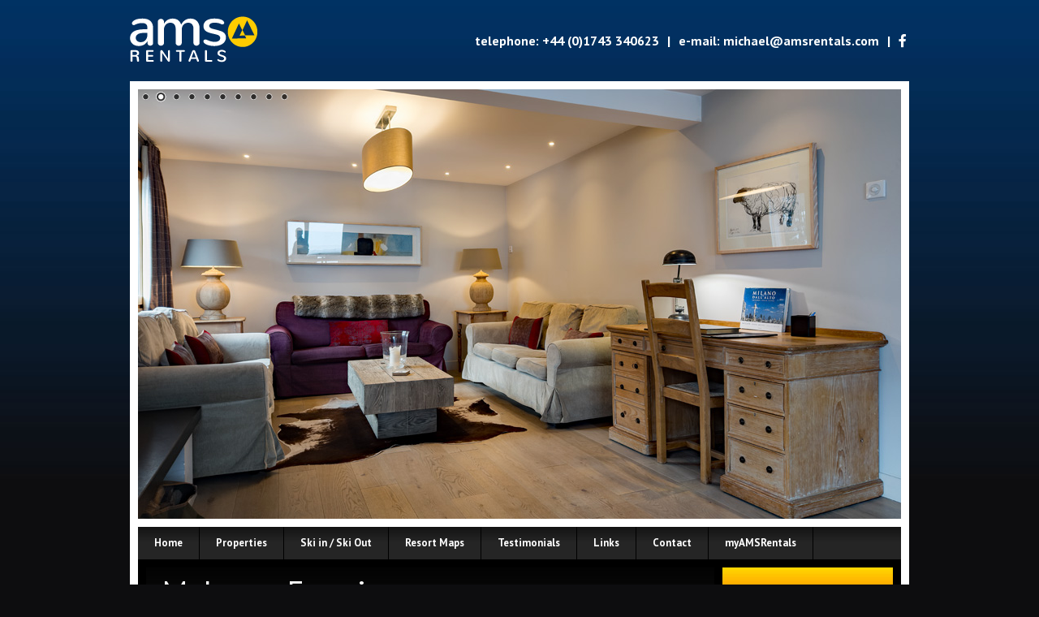

--- FILE ---
content_type: text/html; charset=UTF-8
request_url: https://www.amsrentals.com/enquiry-form.htm?nm_accommodation=Alpinea+C8&id_resort_area=16&id_calendar_date=3205
body_size: 5945
content:
<!doctype html>
<html>
<head>

<title>AMS Rentals &raquo; AMS Rentals Enquiry form</title>

<meta name="description" content="" />
<meta name="keywords" content="" />
<meta name="author" content="Powder Blue Internet Business Solutions" />
<meta http-equiv="Content-Type" content="text/html; charset=iso-8859-1" />
<link rel="stylesheet" href="/css/application.css" type="text/css"/>
<link rel="stylesheet" href="/css/menu2011.css" type="text/css"/>
<link rel="stylesheet" href="/css/nivo-default.css" type="text/css" />
<link rel="stylesheet" href="/css/colorbox.css" type="text/css" />
<link rel="stylesheet" href="/js/jquery/autocomplete/jquery.autocomplete.css" type="text/css"/>
<!--[if lt IE 9]>
<script src="https://html5shim.googlecode.com/svn/trunk/html5.js"></script>
<![endif]-->
<link href='https://fonts.googleapis.com/css?family=PT+Sans:400,700' rel='stylesheet' type='text/css'>
<!--[if IE]>
<link rel="stylesheet" href="/css/ie.css" type="text/css" />
<![endif]-->
<!--[if lt IE 8]>
<link rel="stylesheet" href="/css/ie7.css" type="text/css" />
<![endif]-->
<script src="/js/jquery/jquery-1.6.1.min.js"></script>
<script src="/js/jquery/jquery.nivo.slider.js"></script>
<script src="/js/jquery/jquery.colorbox.js"></script>
<script src="/js/jquery/jquery.tabs.js"></script>
<script src="js/jquery/autocomplete/jquery.autocomplete.js"></script>
<script src="https://kit.fontawesome.com/54d4db6394.js" crossorigin="anonymous"></script>

<script>
jQuery('document').ready(function () {
    if (jQuery("#header-slideshow").length > 0) {
        jQuery("#header-slideshow").nivoSlider({
            effect: 'fade', // Specify sets like: 'fold,fade,sliceDown'
            animSpeed: 500, // Slide transition speed
            pauseTime: 3000, // How long each slide will show
            startSlide: 0, // Set starting Slide (0 index)
            directionNav: true, // Next & Prev navigation
            directionNavHide: true, // Only show on hover
            controlNav: true, // 1,2,3... navigation
            controlNavThumbs: false, // Use thumbnails for Control Nav
            controlNavThumbsFromRel: true, // Use image rel for thumbs
            controlNavThumbsSearch: '.jpg', // Replace this with...
            controlNavThumbsReplace: '_thumb.jpg', // ...this in thumb Image src
            keyboardNav: true, // Use left & right arrows
            pauseOnHover: true, // Stop animation while hovering
            manualAdvance: false, // Force manual transitions
            captionOpacity: 0.8, // Universal caption opacity
            prevText: ' ', // Prev directionNav text
            nextText: ' ' // Next directionNav text
        });
    }

    $("a[rel='colorboxPic']").colorbox();
    $("a[rel='uk-office-map']").colorbox({width:"700px", height: "450px", inline:true, href:"#uk-office-map"});
    $("a[rel='meribel-office-map']").colorbox({width:"700px", height: "450px", inline:true, href:"#meribel-office-map"});

    if ($('.list-view').length > 0) {
        $('.list-view').click(function (event) {
            event.preventDefault();

            $(this).attr('data-selected', '1');
            $('.gmap-view').attr('data-selected', '0');

            $(this).attr('style', "background: url('/images/layout/search_bar_bg.jpg')");
            $('.gmap-view').attr('style', "background: url('/images/layout/search_bar_bg_grey.jpg')");

            $('#gmap-view-results').animate({
                opacity: 0},
                1000,
                function(){
                $('#gmap-view-results').hide();

                $('#list-view-results').show();

                $('#list-view-results').animate({
                    opacity: 1},
                    1000,
                    function () {
                });
            });
        });
    }

    if ($('.gmap-view').length > 0) {
        $('.gmap-view').click(function (event) {
            event.preventDefault();

            $(this).attr('data-selected', '1');
            $('.list-view').attr('data-selected', '0');

            $(this).attr('style', "background: url('/images/layout/search_bar_bg.jpg')");
            $('.list-view').attr('style', "background: url('/images/layout/search_bar_bg_grey.jpg')");

            $('#list-view-results').animate({
                opacity: 0},
                1000,
                function () {
                    $('#list-view-results').hide();
                    $('#gmap-view-results').show();
                    $('#gmap-view-results').animate({
                        opacity: 1},
                        1000,
                    function () {
                });
            });
        });
    }

    $('.property-result-compare').live('click', function(event){
        event.preventDefault();

        if($(this).attr('data-selected') == 1) {
            $(this).html('add to shortlist');
            $(this).attr('alt', 'add to shortlist');
            $(this).attr('title', 'add to shortlist');
            $(this).attr('data-selected', 0);
            $(this).removeClass('selected');

            $.get("/ajax.php",
                {action: "delid", id: $(this).attr('data-property') },
                function(compare_count) {
                    $('#compare-total').html(compare_count);
                    if (compare_count == 0 || compare_count == "0") {
                        $('#compare-bar').hide();
                    }
                }
            );
        } else {
            $(this).html('remove from shortlist');
            $(this).attr('alt', 'remove from shortlist');
            $(this).attr('title', 'remove from shortlist');
            $(this).attr('data-selected', 1);
            $(this).addClass('selected');

            $.get("/ajax.php",
                {action: "favid", id: $(this).attr('data-property') },
                function(compare_count)
                {
                    $('#compare-total').html(compare_count);
                    if(compare_count > 0)
                    {
                        $('#compare-bar').show();
                    }
                }
            );
        }
    });
});

</script>

<!-- Google Tag Manager -->
<script>(function(w,d,s,l,i){w[l]=w[l]||[];w[l].push({'gtm.start':
new Date().getTime(),event:'gtm.js'});var f=d.getElementsByTagName(s)[0],
j=d.createElement(s),dl=l!='dataLayer'?'&l='+l:'';j.async=true;j.src=
'https://www.googletagmanager.com/gtm.js?id='+i+dl;f.parentNode.insertBefore(j,f);
})(window,document,'script','dataLayer','GTM-NK362PB');</script>
<!-- End Google Tag Manager -->

<title>_Parent</title>


<script type="text/javascript" src="/js/functions.js"></script>
</head>
<body class="">
<!-- Google Tag Manager (noscript) -->
<noscript><iframe src="https://www.googletagmanager.com/ns.html?id=GTM-NK362PB"
height="0" width="0" style="display:none;visibility:hidden"></iframe></noscript>
<!-- End Google Tag Manager (noscript) -->


<section id="wrapper">
    <header id="header">
        <div class="header-logo">
            <a href="/" title="AMS RENTALS">
                <img src="/images/layout/logo.png" width="157" height="57" alt="AMS Rentals logo"/>
            </a>
        </div>
        <section id="contact-details">
            <label><span>telephone: +44 (0)1743 340623</span> | </label>
            <label><span>e-mail: <a href="mailto:michael@amsrentals.com">michael@amsrentals.com</a></span> | </label>
            <label><span><a href="https://www.facebook.com/amsrentalsmeribel" target="_blank"><i class="fab fa-facebook-f"></i></a></span></label>
        </section>

                    <div id="header-slideshow">

                                                <img src="/images/banner_slideshow/large/grand_duc_3_01.jpg"/>
                                    <img src="/images/banner_slideshow/large/la_montee_01.jpg"/>
                                    <img src="/images/banner_slideshow/large/la_suite_001_01.jpg"/>
                                    <img src="/images/banner_slideshow/large/mottaret_drone_2.jpg"/>
                                    <img src="/images/banner_slideshow/large/pas_du_lac_b1_00.jpg"/>
                                    <img src="/images/banner_slideshow/large/top_of_saulire.jpg"/>
                                    <img src="/images/banner_slideshow/large/View-from-Mottaret-of-Meribel.jpg"/>
                                    <img src="/images/banner_slideshow/large/View-from-Olympic_Express-of-Meribel.jpg"/>
                                    <img src="/images/banner_slideshow/large/view.jpg"/>
                                    <img src="/images/banner_slideshow/large/view_from_meribel_village.jpg"/>
                            
            </div>
            </header>

    <section id="content">
        <section id="divMenu">
                            <div class="menu"><ul><li><a href="/" ><span class="menu_span">Home</span></a></li><li><a href="#" ><span class="menu_span">Properties</span></a><!--[if lte IE 6]><table><tr><td><![endif]--><ul><li><a href="/chalet-yates.htm" >Chalets</a><!--[if lte IE 6]><table><tr><td><![endif]--><ul><li><a href="/chalet-blanche-neige.htm" >Chalet Blanche Neige</a></li><li><a href="/chalet-la-montee.htm" >Chalet La Montee</a></li></ul><!--[if lte IE 6]></td></tr></table></a><![endif]--></li><li><a href="/rental-properties-meribel-valley.htm" >Apartments</a><!--[if lte IE 6]><table><tr><td><![endif]--><ul><li><a href="/rental-properties-meribel-valley.htm" >Meribel Valley</a></li><li><a href="/rental-properties-meribel.htm" >Meribel</a></li><li><a href="/rental-properties-meribel-mottaret.htm" >Meribel-Mottaret</a></li><li><a href="/rental-properties-meribel-village.htm" >Meribel Village</a></li></ul><!--[if lte IE 6]></td></tr></table></a><![endif]--></li></ul><!--[if lte IE 6]></td></tr></table></a><![endif]--></li><li><a href="/chalet-yates.htm" ><span class="menu_span">Ski in / Ski Out</span></a><!--[if lte IE 6]><table><tr><td><![endif]--><ul><li><a href="/alpineac8.htm" >Alpinea C8 - Sleeps 6</a></li><li><a href="/Boulevard-A19.htm" >Boulevard A19 - Sleeps 4</a></li><li><a href="/Edelweiss-9.htm" >Edelweiss 9 - Sleeps 4</a></li><li><a href="/grand-duc3.htm" >Grand Duc 3 - Sleeps 8</a></li><li><a href="/grange-mv.htm" >Grange 1 - Sleeps 6</a></li><li><a href="/jardin-d-eden-15.htm" >Jardin Eden 15 - Sleeps 6</a></li><li><a href="#" >Jardin Hiver B1- Sleeps 8</a></li><li><a href="/plattieres8.htm" >Plattieres 8 - Sleeps 6</a></li><li><a href="/proveres64.htm" >Proveres 64 - Sleeps 10</a></li><li><a href="/Rosa-A321.htm" >Rosa - Sleeps 6</a></li><li><a href="/tarentaise-7.htm" >Tarentaise 7 - Sleeps 6</a></li></ul><!--[if lte IE 6]></td></tr></table></a><![endif]--></li><li><a href="#" ><span class="menu_span">Resort Maps</span></a><!--[if lte IE 6]><table><tr><td><![endif]--><ul><li><a href="/map-meribel-valley.htm" >Meribel Valley</a></li><li><a href="/map-meribel.htm" >Meribel</a></li><li><a href="/map-meribel-mottaret.htm" >Meribel-Mottaret</a></li><li><a href="/map-meribel-village.htm" >Meribel Village</a></li><li><a href="/map-les-allues.htm" >Les Allues</a></li><li><a href="/map-les-allues.htm" >AMS Resort Office</a></li></ul><!--[if lte IE 6]></td></tr></table></a><![endif]--></li><li><a href="/testimonials.htm" ><span class="menu_span">Testimonials</span></a></li><li><a href="/links.htm" ><span class="menu_span">Links</span></a><!--[if lte IE 6]><table><tr><td><![endif]--><ul><li><a href="/resort-info.htm" >Resort Info</a></li><li><a href="/restaurants.htm" >Restaurants</a></li></ul><!--[if lte IE 6]></td></tr></table></a><![endif]--></li><li><a href="#" ><span class="menu_span">Contact</span></a><!--[if lte IE 6]><table><tr><td><![endif]--><ul><li><a href="/contact-us.htm" >Our Details</a></li><li><a href="/enquiry-form.htm" >Make an Enquiry</a></li><li><a href="/terms-and-conditions.htm" >Terms &amp; Conditions</a></li></ul><!--[if lte IE 6]></td></tr></table></a><![endif]--></li><li><a href="/myamsrentals.htm" ><span class="menu_span">myAMSRentals</span></a></li>            
            </ul></div>
        </section>

        <!-- end of menu -->

        <section id="page">
            <section class="fade" id="enquire">


<h1>Make an Enquiry</h1>
<h2>For further information about any of our properties, please complete the form below and our UK office will be in touch. The more information you are able to give at this time the easier it is for us to find you the perfect self-catered ski accommodation.</h2>
<p>&nbsp;</p>

</section>

<section class="fade">

<script type="text/javascript" src="js/jquery/jquery.validate.js"></script>

<section class="enquiry_form">

    <form name="frmAdd" method="post" id="enquiry_form" class="plausible-event-name=Enquiry+Submit" onsubmit="return validate()">

        <label for="tx_surname">Surname</span></label>
        <input name="tx_surname" id="tx_surname" type="text" size="50"  tabindex="1" value="" class="required"/>

        <label for="tx_firstname">First Name</span></label>
        <input name="tx_firstname" id="tx_firstname" type="text" size="50"  tabindex="2" value=""  class="required"/>

        <label for="tx_email">Email</label>
        <input name="tx_email" id="tx_email" type="text" size="50"  tabindex="3" value=""  class="required email"/>

        <label for="tx_mobile">Mobile</label>
        <input name="tx_mobile" id="tx_mobile" type="text" size="50"  tabindex="4" value="" class="required" />

        <label for="tx_country">Country</label>
        <input name="tx_country" id="tx_country" type="text" size="50"  tabindex="5" value=""  class="required" />

        <label for="tx_notes">Additional Details <span="optional">(optional)</span></label>

        
        <textarea name="tx_notes" id="tx_notes"  tabindex="6" cols="50" rows="6"></textarea>
        <p>Please give as much information as possible to help us find you the perfect property.</p>
        <label for="id_group_size">Group Size <span="optional">(optional)</span></label>
        <select name="id_group_size" id="id_group_size" class="searchform">
            <option value="0" selected>Any</option>
            <option value="1">2-6</option><option value="2">7-10</option><option value="3">11-14</option><option value="4">15-18</option><option value="5">19-25</option><option value="6">26+</option>        </select>


        <label for="nm_accommodation">Property <span="optional">(optional)</span></label>
            <input type="text" name="nm_accommodation" value="Alpinea C8" id="nm_accommodation">

        <label for="id_calendar_date">Date <span="optional">(optional)</span></label>

            <select name="id_calendar_date" id="id_calendar_date" class="searchform">
                <optgroup label="Special">
                <option value="Any">Any</option>
                                </optgroup>
            </select>

        <div class="opt-in">
            <label for="fl_opt_in_newsletter">From time to time we may wish to contact you by email, please check this box if you wish to be contacted. We will not pass your details onto any third parties</label>
            <input type="checkbox" name="fl_opt_in_newsletter" value="">
        </div>

        <div class="g-recaptcha" data-sitekey="6LdKeW8UAAAAALiNk48Mcjz8AFwY8Awda734hrt3"></div>

        <input name="id_submit" type="hidden" id="id_submit" value="add">
        <input type="hidden" name="google_response" id="google_response" value =""/>

        <input name="Add" type="submit" id="Add" value="Send Enquiry" class="c-btn c-btn--yellow">
    </form>

</section>
</section>

<section id="breadcrumbs">
    <a href="/" title="Home" alt="Home">Home</a> > Make an Enquiry</section>

<script src='https://www.google.com/recaptcha/api.js'></script>

<script type="text/javascript">
function validate() {
    var googleResponse = document.getElementById('g-recaptcha-response').value;
    document.getElementById('google_response').value = googleResponse;

    if (googleResponse == '') {
        alert("You have not completed the recaptcha - please complete and try again.")
        return false;
    }
}
</script>

        </section>

        <section id="right-col">

                             


<section id="search">
    <section id="search-header">
        <h3>property search</h3>
    </section>

    <section id="search-destination">
        <form action="/rental-properties-meribel-valley.htm" method="GET" name="frm_SearchDestination">
            <ul>
                <li>
                    <label for="am_groupsize">Sleeps up to</label>
                </li>
                <li>
                    <span class="c-dropdown">
                        <select name="guests" id="am_groupsize">
                            <option value="0">Any</option>
                                                                                            <option value="1" >1</option>
                                                                                            <option value="2" >2</option>
                                                                                            <option value="3" >3</option>
                                                                                            <option value="4" >4</option>
                                                                                            <option value="5" >5</option>
                                                                                            <option value="6" >6</option>
                                                                                            <option value="7" >7</option>
                                                                                            <option value="8" >8</option>
                                                                                            <option value="9" >9</option>
                                                                                            <option value="10" >10</option>
                                                                                            <option value="11" >11</option>
                                                                                            <option value="12" >12</option>
                                                    </select>
                    </span>
                </li>
                <li>
                    <label for="id_location">Location</label>
                </li>
                <li>
                    <span class="c-dropdown">
                        <select name="location" id="id_location">
                            <option value="0">Any</option>
                                                                                            <option value="1" >Meribel</option>
                                                                                            <option value="12" >Meribel Village</option>
                                                                                            <option value="11" >Meribel-Mottaret</option>
                                                    </select>
                    </span>
                </li>
                <li>
                    <label for="dt_holidaydates">Holiday Dates</label>
                </li>
                <li>
                    <span class="c-dropdown">
                        <select name="dates" id="dt_holidaydates">
                            <option value="0">Any</option>
                                                                                            <option value="5208" >Sat 31st Jan 2026</option>
                                                                                            <option value="4952" >Sun 1st Feb 2026</option>
                                                                                            <option value="4559" >Wed 4th Feb 2026</option>
                                                                                            <option value="4973" >Fri 6th Feb 2026</option>
                                                                                            <option value="5109" >Sat 7th Feb 2026</option>
                                                                                            <option value="4753" >Sun 8th Feb 2026</option>
                                                                                            <option value="4754" >Fri 13th Feb 2026</option>
                                                                                            <option value="4794" >Sat 14th Feb 2026</option>
                                                                                            <option value="4734" >Sun 15th Feb 2026</option>
                                                                                            <option value="4541" >Sat 21st Feb 2026</option>
                                                                                            <option value="4482" >Sun 22nd Feb 2026</option>
                                                                                            <option value="4483" >Thu 26th Feb 2026</option>
                                                                                            <option value="4976" >Sat 28th Feb 2026</option>
                                                                                            <option value="4956" >Sun 1st Mar 2026</option>
                                                                                            <option value="5219" >Wed 4th Mar 2026</option>
                                                                                            <option value="4837" >Sat 7th Mar 2026</option>
                                                                                            <option value="4757" >Sun 8th Mar 2026</option>
                                                                                            <option value="5114" >Fri 13th Mar 2026</option>
                                                                                            <option value="4606" >Sat 14th Mar 2026</option>
                                                                                            <option value="4758" >Sun 15th Mar 2026</option>
                                                                                            <option value="5115" >Thu 19th Mar 2026</option>
                                                                                            <option value="4466" >Sat 21st Mar 2026</option>
                                                                                            <option value="4739" >Sun 22nd Mar 2026</option>
                                                                                            <option value="4585" >Sat 28th Mar 2026</option>
                                                                                            <option value="4960" >Sun 29th Mar 2026</option>
                                                                                            <option value="5217" >Sat 4th Apr 2026</option>
                                                                                            <option value="4961" >Sun 5th Apr 2026</option>
                                                                                            <option value="4761" >Mon 6th Apr 2026</option>
                                                                                            <option value="4630" >Sat 11th Apr 2026</option>
                                                                                            <option value="4762" >Sun 12th Apr 2026</option>
                                                                                            <option value="4823" >Sat 18th Apr 2026</option>
                                                                                            <option value="5350" >Sat 5th Dec 2026</option>
                                                                                            <option value="5730" >Sun 6th Dec 2026</option>
                                                                                            <option value="5636" >Sat 12th Dec 2026</option>
                                                                                            <option value="5503" >Sun 13th Dec 2026</option>
                                                                                            <option value="5485" >Sat 19th Dec 2026</option>
                                                                                            <option value="5504" >Sun 20th Dec 2026</option>
                                                                                            <option value="5581" >Sat 26th Dec 2026</option>
                                                                                            <option value="5771" >Sun 27th Dec 2026</option>
                                                                                            <option value="5278" >Sat 2nd Jan 2027</option>
                                                                                            <option value="5734" >Sun 3rd Jan 2027</option>
                                                                                            <option value="5317" >Sat 9th Jan 2027</option>
                                                                                            <option value="5507" >Sun 10th Jan 2027</option>
                                                                                            <option value="5546" >Sat 16th Jan 2027</option>
                                                                                            <option value="5508" >Sun 17th Jan 2027</option>
                                                                                            <option value="5395" >Sat 23rd Jan 2027</option>
                                                                                            <option value="5756" >Sun 24th Jan 2027</option>
                                                                                            <option value="5262" >Sat 30th Jan 2027</option>
                                                                                            <option value="5719" >Sun 31st Jan 2027</option>
                                                                                            <option value="5834" >Sat 6th Feb 2027</option>
                                                                                            <option value="5739" >Sun 7th Feb 2027</option>
                                                                                            <option value="5645" >Sat 13th Feb 2027</option>
                                                                                            <option value="5512" >Sun 14th Feb 2027</option>
                                                                                            <option value="5494" >Sat 20th Feb 2027</option>
                                                                                            <option value="5513" >Sun 21st Feb 2027</option>
                                                                                            <option value="5590" >Sat 27th Feb 2027</option>
                                                                                            <option value="5704" >Sun 28th Feb 2027</option>
                                                                                            <option value="5382" >Sat 6th Mar 2027</option>
                                                                                            <option value="5743" >Sun 7th Mar 2027</option>
                                                                                            <option value="5364" >Sat 13th Mar 2027</option>
                                                                                            <option value="5516" >Sun 14th Mar 2027</option>
                                                                                            <option value="5460" >Sat 20th Mar 2027</option>
                                                                                            <option value="5517" >Sun 21st Mar 2027</option>
                                                                                            <option value="5822" >Sat 27th Mar 2027</option>
                                                                                            <option value="5765" >Sun 28th Mar 2027</option>
                                                                                            <option value="5271" >Sat 3rd Apr 2027</option>
                                                                                            <option value="5728" >Sun 4th Apr 2027</option>
                                                                                            <option value="5482" >Sat 10th Apr 2027</option>
                                                                                            <option value="5748" >Sun 11th Apr 2027</option>
                                                    </select>
                    </span>
                </li>
                <li>
                    <input type="submit" name="search-destination" value="Search" class="c-btn c-btn--yellow pull-right">
                </li>
            </ul>
        </form>
    </section>

    <section id="search-property">
        <form action="/rental-properties-meribel-valley.htm" method="GET" name="frm_SearchProperty">
            <h4>search by name</h4>
            <ul>
                <li>
                    <label for="tx_property">Property Name</label>
                </li>
                <li>
                    <input type="text" name="property" id="tx_property"/>
                </li>
                <li>
                    <input type="submit" name="search-property" value="Search" class="c-btn c-btn--yellow pull-right">
                </li>
            </ul>
        </form>
    </section>

</section>

<script>
jQuery(document).ready(function () {
    var data = "Alpages A9|Jardin d'Hiver C14|Plattieres 8|Grand Duc 3|Glaciers 2|Alpinea C8|Eskimo 13|Saulire 1|Jardin d'Eden 15|Bythinelles 5|Chalet La Montee|Cybele 21|Soldanelles 3|Tarentaise 7|Boulevard A19|Alpages A8|La Suite 1|Grange 1|Jardin d'Hiver C1|Jardin d'Hiver C20|Chalet Blanche Neige|Fauvettes 5|Rosa A 321|Pas du Lac B1|Edelweiss 9|Proveres 64|Dou du Pont|Perdrix 4|Jardin d'Hiver B1|Chalet Yates|Chalet Little Yates".split("|");
    jQuery("#tx_property").autocomplete(data);
});
</script>
            
                            <section id="bulletin">
    <section id="bulletin-spacer">
    
    </section>
</section>
            
            <footer id="footer">
                <div class="footer-left">
                    <a href="http://www.amsfrance.com/" target="new" title="AMS - Alpine Management Services"><img src="/images/layout/ams-logo.jpg"></a><br />
                    <a href="http://www.meribel.net/" target="new" title="M&eacute;ribel, Les 3 vall&eacute;es"><img src="/images/layout/meribel-3vallees.jpg"></a>
                </div>
                <div class="footer-right">
                    <p>Website and all original content copyright &copy; Alpine Management Services Rentals Ltd 2006-2026, all rights reserved.</p>
                    <p>Site designed by <a href="http://www.powder-blue.com" title="Powder Blue Ltd" target="new">Powder Blue</a>.</p>
                </div>
            </footer>
        </section>
    </section>
</section>
</body>
</html>


--- FILE ---
content_type: text/html; charset=utf-8
request_url: https://www.google.com/recaptcha/api2/anchor?ar=1&k=6LdKeW8UAAAAALiNk48Mcjz8AFwY8Awda734hrt3&co=aHR0cHM6Ly93d3cuYW1zcmVudGFscy5jb206NDQz&hl=en&v=N67nZn4AqZkNcbeMu4prBgzg&size=normal&anchor-ms=20000&execute-ms=30000&cb=yj2sqskm6b5
body_size: 49447
content:
<!DOCTYPE HTML><html dir="ltr" lang="en"><head><meta http-equiv="Content-Type" content="text/html; charset=UTF-8">
<meta http-equiv="X-UA-Compatible" content="IE=edge">
<title>reCAPTCHA</title>
<style type="text/css">
/* cyrillic-ext */
@font-face {
  font-family: 'Roboto';
  font-style: normal;
  font-weight: 400;
  font-stretch: 100%;
  src: url(//fonts.gstatic.com/s/roboto/v48/KFO7CnqEu92Fr1ME7kSn66aGLdTylUAMa3GUBHMdazTgWw.woff2) format('woff2');
  unicode-range: U+0460-052F, U+1C80-1C8A, U+20B4, U+2DE0-2DFF, U+A640-A69F, U+FE2E-FE2F;
}
/* cyrillic */
@font-face {
  font-family: 'Roboto';
  font-style: normal;
  font-weight: 400;
  font-stretch: 100%;
  src: url(//fonts.gstatic.com/s/roboto/v48/KFO7CnqEu92Fr1ME7kSn66aGLdTylUAMa3iUBHMdazTgWw.woff2) format('woff2');
  unicode-range: U+0301, U+0400-045F, U+0490-0491, U+04B0-04B1, U+2116;
}
/* greek-ext */
@font-face {
  font-family: 'Roboto';
  font-style: normal;
  font-weight: 400;
  font-stretch: 100%;
  src: url(//fonts.gstatic.com/s/roboto/v48/KFO7CnqEu92Fr1ME7kSn66aGLdTylUAMa3CUBHMdazTgWw.woff2) format('woff2');
  unicode-range: U+1F00-1FFF;
}
/* greek */
@font-face {
  font-family: 'Roboto';
  font-style: normal;
  font-weight: 400;
  font-stretch: 100%;
  src: url(//fonts.gstatic.com/s/roboto/v48/KFO7CnqEu92Fr1ME7kSn66aGLdTylUAMa3-UBHMdazTgWw.woff2) format('woff2');
  unicode-range: U+0370-0377, U+037A-037F, U+0384-038A, U+038C, U+038E-03A1, U+03A3-03FF;
}
/* math */
@font-face {
  font-family: 'Roboto';
  font-style: normal;
  font-weight: 400;
  font-stretch: 100%;
  src: url(//fonts.gstatic.com/s/roboto/v48/KFO7CnqEu92Fr1ME7kSn66aGLdTylUAMawCUBHMdazTgWw.woff2) format('woff2');
  unicode-range: U+0302-0303, U+0305, U+0307-0308, U+0310, U+0312, U+0315, U+031A, U+0326-0327, U+032C, U+032F-0330, U+0332-0333, U+0338, U+033A, U+0346, U+034D, U+0391-03A1, U+03A3-03A9, U+03B1-03C9, U+03D1, U+03D5-03D6, U+03F0-03F1, U+03F4-03F5, U+2016-2017, U+2034-2038, U+203C, U+2040, U+2043, U+2047, U+2050, U+2057, U+205F, U+2070-2071, U+2074-208E, U+2090-209C, U+20D0-20DC, U+20E1, U+20E5-20EF, U+2100-2112, U+2114-2115, U+2117-2121, U+2123-214F, U+2190, U+2192, U+2194-21AE, U+21B0-21E5, U+21F1-21F2, U+21F4-2211, U+2213-2214, U+2216-22FF, U+2308-230B, U+2310, U+2319, U+231C-2321, U+2336-237A, U+237C, U+2395, U+239B-23B7, U+23D0, U+23DC-23E1, U+2474-2475, U+25AF, U+25B3, U+25B7, U+25BD, U+25C1, U+25CA, U+25CC, U+25FB, U+266D-266F, U+27C0-27FF, U+2900-2AFF, U+2B0E-2B11, U+2B30-2B4C, U+2BFE, U+3030, U+FF5B, U+FF5D, U+1D400-1D7FF, U+1EE00-1EEFF;
}
/* symbols */
@font-face {
  font-family: 'Roboto';
  font-style: normal;
  font-weight: 400;
  font-stretch: 100%;
  src: url(//fonts.gstatic.com/s/roboto/v48/KFO7CnqEu92Fr1ME7kSn66aGLdTylUAMaxKUBHMdazTgWw.woff2) format('woff2');
  unicode-range: U+0001-000C, U+000E-001F, U+007F-009F, U+20DD-20E0, U+20E2-20E4, U+2150-218F, U+2190, U+2192, U+2194-2199, U+21AF, U+21E6-21F0, U+21F3, U+2218-2219, U+2299, U+22C4-22C6, U+2300-243F, U+2440-244A, U+2460-24FF, U+25A0-27BF, U+2800-28FF, U+2921-2922, U+2981, U+29BF, U+29EB, U+2B00-2BFF, U+4DC0-4DFF, U+FFF9-FFFB, U+10140-1018E, U+10190-1019C, U+101A0, U+101D0-101FD, U+102E0-102FB, U+10E60-10E7E, U+1D2C0-1D2D3, U+1D2E0-1D37F, U+1F000-1F0FF, U+1F100-1F1AD, U+1F1E6-1F1FF, U+1F30D-1F30F, U+1F315, U+1F31C, U+1F31E, U+1F320-1F32C, U+1F336, U+1F378, U+1F37D, U+1F382, U+1F393-1F39F, U+1F3A7-1F3A8, U+1F3AC-1F3AF, U+1F3C2, U+1F3C4-1F3C6, U+1F3CA-1F3CE, U+1F3D4-1F3E0, U+1F3ED, U+1F3F1-1F3F3, U+1F3F5-1F3F7, U+1F408, U+1F415, U+1F41F, U+1F426, U+1F43F, U+1F441-1F442, U+1F444, U+1F446-1F449, U+1F44C-1F44E, U+1F453, U+1F46A, U+1F47D, U+1F4A3, U+1F4B0, U+1F4B3, U+1F4B9, U+1F4BB, U+1F4BF, U+1F4C8-1F4CB, U+1F4D6, U+1F4DA, U+1F4DF, U+1F4E3-1F4E6, U+1F4EA-1F4ED, U+1F4F7, U+1F4F9-1F4FB, U+1F4FD-1F4FE, U+1F503, U+1F507-1F50B, U+1F50D, U+1F512-1F513, U+1F53E-1F54A, U+1F54F-1F5FA, U+1F610, U+1F650-1F67F, U+1F687, U+1F68D, U+1F691, U+1F694, U+1F698, U+1F6AD, U+1F6B2, U+1F6B9-1F6BA, U+1F6BC, U+1F6C6-1F6CF, U+1F6D3-1F6D7, U+1F6E0-1F6EA, U+1F6F0-1F6F3, U+1F6F7-1F6FC, U+1F700-1F7FF, U+1F800-1F80B, U+1F810-1F847, U+1F850-1F859, U+1F860-1F887, U+1F890-1F8AD, U+1F8B0-1F8BB, U+1F8C0-1F8C1, U+1F900-1F90B, U+1F93B, U+1F946, U+1F984, U+1F996, U+1F9E9, U+1FA00-1FA6F, U+1FA70-1FA7C, U+1FA80-1FA89, U+1FA8F-1FAC6, U+1FACE-1FADC, U+1FADF-1FAE9, U+1FAF0-1FAF8, U+1FB00-1FBFF;
}
/* vietnamese */
@font-face {
  font-family: 'Roboto';
  font-style: normal;
  font-weight: 400;
  font-stretch: 100%;
  src: url(//fonts.gstatic.com/s/roboto/v48/KFO7CnqEu92Fr1ME7kSn66aGLdTylUAMa3OUBHMdazTgWw.woff2) format('woff2');
  unicode-range: U+0102-0103, U+0110-0111, U+0128-0129, U+0168-0169, U+01A0-01A1, U+01AF-01B0, U+0300-0301, U+0303-0304, U+0308-0309, U+0323, U+0329, U+1EA0-1EF9, U+20AB;
}
/* latin-ext */
@font-face {
  font-family: 'Roboto';
  font-style: normal;
  font-weight: 400;
  font-stretch: 100%;
  src: url(//fonts.gstatic.com/s/roboto/v48/KFO7CnqEu92Fr1ME7kSn66aGLdTylUAMa3KUBHMdazTgWw.woff2) format('woff2');
  unicode-range: U+0100-02BA, U+02BD-02C5, U+02C7-02CC, U+02CE-02D7, U+02DD-02FF, U+0304, U+0308, U+0329, U+1D00-1DBF, U+1E00-1E9F, U+1EF2-1EFF, U+2020, U+20A0-20AB, U+20AD-20C0, U+2113, U+2C60-2C7F, U+A720-A7FF;
}
/* latin */
@font-face {
  font-family: 'Roboto';
  font-style: normal;
  font-weight: 400;
  font-stretch: 100%;
  src: url(//fonts.gstatic.com/s/roboto/v48/KFO7CnqEu92Fr1ME7kSn66aGLdTylUAMa3yUBHMdazQ.woff2) format('woff2');
  unicode-range: U+0000-00FF, U+0131, U+0152-0153, U+02BB-02BC, U+02C6, U+02DA, U+02DC, U+0304, U+0308, U+0329, U+2000-206F, U+20AC, U+2122, U+2191, U+2193, U+2212, U+2215, U+FEFF, U+FFFD;
}
/* cyrillic-ext */
@font-face {
  font-family: 'Roboto';
  font-style: normal;
  font-weight: 500;
  font-stretch: 100%;
  src: url(//fonts.gstatic.com/s/roboto/v48/KFO7CnqEu92Fr1ME7kSn66aGLdTylUAMa3GUBHMdazTgWw.woff2) format('woff2');
  unicode-range: U+0460-052F, U+1C80-1C8A, U+20B4, U+2DE0-2DFF, U+A640-A69F, U+FE2E-FE2F;
}
/* cyrillic */
@font-face {
  font-family: 'Roboto';
  font-style: normal;
  font-weight: 500;
  font-stretch: 100%;
  src: url(//fonts.gstatic.com/s/roboto/v48/KFO7CnqEu92Fr1ME7kSn66aGLdTylUAMa3iUBHMdazTgWw.woff2) format('woff2');
  unicode-range: U+0301, U+0400-045F, U+0490-0491, U+04B0-04B1, U+2116;
}
/* greek-ext */
@font-face {
  font-family: 'Roboto';
  font-style: normal;
  font-weight: 500;
  font-stretch: 100%;
  src: url(//fonts.gstatic.com/s/roboto/v48/KFO7CnqEu92Fr1ME7kSn66aGLdTylUAMa3CUBHMdazTgWw.woff2) format('woff2');
  unicode-range: U+1F00-1FFF;
}
/* greek */
@font-face {
  font-family: 'Roboto';
  font-style: normal;
  font-weight: 500;
  font-stretch: 100%;
  src: url(//fonts.gstatic.com/s/roboto/v48/KFO7CnqEu92Fr1ME7kSn66aGLdTylUAMa3-UBHMdazTgWw.woff2) format('woff2');
  unicode-range: U+0370-0377, U+037A-037F, U+0384-038A, U+038C, U+038E-03A1, U+03A3-03FF;
}
/* math */
@font-face {
  font-family: 'Roboto';
  font-style: normal;
  font-weight: 500;
  font-stretch: 100%;
  src: url(//fonts.gstatic.com/s/roboto/v48/KFO7CnqEu92Fr1ME7kSn66aGLdTylUAMawCUBHMdazTgWw.woff2) format('woff2');
  unicode-range: U+0302-0303, U+0305, U+0307-0308, U+0310, U+0312, U+0315, U+031A, U+0326-0327, U+032C, U+032F-0330, U+0332-0333, U+0338, U+033A, U+0346, U+034D, U+0391-03A1, U+03A3-03A9, U+03B1-03C9, U+03D1, U+03D5-03D6, U+03F0-03F1, U+03F4-03F5, U+2016-2017, U+2034-2038, U+203C, U+2040, U+2043, U+2047, U+2050, U+2057, U+205F, U+2070-2071, U+2074-208E, U+2090-209C, U+20D0-20DC, U+20E1, U+20E5-20EF, U+2100-2112, U+2114-2115, U+2117-2121, U+2123-214F, U+2190, U+2192, U+2194-21AE, U+21B0-21E5, U+21F1-21F2, U+21F4-2211, U+2213-2214, U+2216-22FF, U+2308-230B, U+2310, U+2319, U+231C-2321, U+2336-237A, U+237C, U+2395, U+239B-23B7, U+23D0, U+23DC-23E1, U+2474-2475, U+25AF, U+25B3, U+25B7, U+25BD, U+25C1, U+25CA, U+25CC, U+25FB, U+266D-266F, U+27C0-27FF, U+2900-2AFF, U+2B0E-2B11, U+2B30-2B4C, U+2BFE, U+3030, U+FF5B, U+FF5D, U+1D400-1D7FF, U+1EE00-1EEFF;
}
/* symbols */
@font-face {
  font-family: 'Roboto';
  font-style: normal;
  font-weight: 500;
  font-stretch: 100%;
  src: url(//fonts.gstatic.com/s/roboto/v48/KFO7CnqEu92Fr1ME7kSn66aGLdTylUAMaxKUBHMdazTgWw.woff2) format('woff2');
  unicode-range: U+0001-000C, U+000E-001F, U+007F-009F, U+20DD-20E0, U+20E2-20E4, U+2150-218F, U+2190, U+2192, U+2194-2199, U+21AF, U+21E6-21F0, U+21F3, U+2218-2219, U+2299, U+22C4-22C6, U+2300-243F, U+2440-244A, U+2460-24FF, U+25A0-27BF, U+2800-28FF, U+2921-2922, U+2981, U+29BF, U+29EB, U+2B00-2BFF, U+4DC0-4DFF, U+FFF9-FFFB, U+10140-1018E, U+10190-1019C, U+101A0, U+101D0-101FD, U+102E0-102FB, U+10E60-10E7E, U+1D2C0-1D2D3, U+1D2E0-1D37F, U+1F000-1F0FF, U+1F100-1F1AD, U+1F1E6-1F1FF, U+1F30D-1F30F, U+1F315, U+1F31C, U+1F31E, U+1F320-1F32C, U+1F336, U+1F378, U+1F37D, U+1F382, U+1F393-1F39F, U+1F3A7-1F3A8, U+1F3AC-1F3AF, U+1F3C2, U+1F3C4-1F3C6, U+1F3CA-1F3CE, U+1F3D4-1F3E0, U+1F3ED, U+1F3F1-1F3F3, U+1F3F5-1F3F7, U+1F408, U+1F415, U+1F41F, U+1F426, U+1F43F, U+1F441-1F442, U+1F444, U+1F446-1F449, U+1F44C-1F44E, U+1F453, U+1F46A, U+1F47D, U+1F4A3, U+1F4B0, U+1F4B3, U+1F4B9, U+1F4BB, U+1F4BF, U+1F4C8-1F4CB, U+1F4D6, U+1F4DA, U+1F4DF, U+1F4E3-1F4E6, U+1F4EA-1F4ED, U+1F4F7, U+1F4F9-1F4FB, U+1F4FD-1F4FE, U+1F503, U+1F507-1F50B, U+1F50D, U+1F512-1F513, U+1F53E-1F54A, U+1F54F-1F5FA, U+1F610, U+1F650-1F67F, U+1F687, U+1F68D, U+1F691, U+1F694, U+1F698, U+1F6AD, U+1F6B2, U+1F6B9-1F6BA, U+1F6BC, U+1F6C6-1F6CF, U+1F6D3-1F6D7, U+1F6E0-1F6EA, U+1F6F0-1F6F3, U+1F6F7-1F6FC, U+1F700-1F7FF, U+1F800-1F80B, U+1F810-1F847, U+1F850-1F859, U+1F860-1F887, U+1F890-1F8AD, U+1F8B0-1F8BB, U+1F8C0-1F8C1, U+1F900-1F90B, U+1F93B, U+1F946, U+1F984, U+1F996, U+1F9E9, U+1FA00-1FA6F, U+1FA70-1FA7C, U+1FA80-1FA89, U+1FA8F-1FAC6, U+1FACE-1FADC, U+1FADF-1FAE9, U+1FAF0-1FAF8, U+1FB00-1FBFF;
}
/* vietnamese */
@font-face {
  font-family: 'Roboto';
  font-style: normal;
  font-weight: 500;
  font-stretch: 100%;
  src: url(//fonts.gstatic.com/s/roboto/v48/KFO7CnqEu92Fr1ME7kSn66aGLdTylUAMa3OUBHMdazTgWw.woff2) format('woff2');
  unicode-range: U+0102-0103, U+0110-0111, U+0128-0129, U+0168-0169, U+01A0-01A1, U+01AF-01B0, U+0300-0301, U+0303-0304, U+0308-0309, U+0323, U+0329, U+1EA0-1EF9, U+20AB;
}
/* latin-ext */
@font-face {
  font-family: 'Roboto';
  font-style: normal;
  font-weight: 500;
  font-stretch: 100%;
  src: url(//fonts.gstatic.com/s/roboto/v48/KFO7CnqEu92Fr1ME7kSn66aGLdTylUAMa3KUBHMdazTgWw.woff2) format('woff2');
  unicode-range: U+0100-02BA, U+02BD-02C5, U+02C7-02CC, U+02CE-02D7, U+02DD-02FF, U+0304, U+0308, U+0329, U+1D00-1DBF, U+1E00-1E9F, U+1EF2-1EFF, U+2020, U+20A0-20AB, U+20AD-20C0, U+2113, U+2C60-2C7F, U+A720-A7FF;
}
/* latin */
@font-face {
  font-family: 'Roboto';
  font-style: normal;
  font-weight: 500;
  font-stretch: 100%;
  src: url(//fonts.gstatic.com/s/roboto/v48/KFO7CnqEu92Fr1ME7kSn66aGLdTylUAMa3yUBHMdazQ.woff2) format('woff2');
  unicode-range: U+0000-00FF, U+0131, U+0152-0153, U+02BB-02BC, U+02C6, U+02DA, U+02DC, U+0304, U+0308, U+0329, U+2000-206F, U+20AC, U+2122, U+2191, U+2193, U+2212, U+2215, U+FEFF, U+FFFD;
}
/* cyrillic-ext */
@font-face {
  font-family: 'Roboto';
  font-style: normal;
  font-weight: 900;
  font-stretch: 100%;
  src: url(//fonts.gstatic.com/s/roboto/v48/KFO7CnqEu92Fr1ME7kSn66aGLdTylUAMa3GUBHMdazTgWw.woff2) format('woff2');
  unicode-range: U+0460-052F, U+1C80-1C8A, U+20B4, U+2DE0-2DFF, U+A640-A69F, U+FE2E-FE2F;
}
/* cyrillic */
@font-face {
  font-family: 'Roboto';
  font-style: normal;
  font-weight: 900;
  font-stretch: 100%;
  src: url(//fonts.gstatic.com/s/roboto/v48/KFO7CnqEu92Fr1ME7kSn66aGLdTylUAMa3iUBHMdazTgWw.woff2) format('woff2');
  unicode-range: U+0301, U+0400-045F, U+0490-0491, U+04B0-04B1, U+2116;
}
/* greek-ext */
@font-face {
  font-family: 'Roboto';
  font-style: normal;
  font-weight: 900;
  font-stretch: 100%;
  src: url(//fonts.gstatic.com/s/roboto/v48/KFO7CnqEu92Fr1ME7kSn66aGLdTylUAMa3CUBHMdazTgWw.woff2) format('woff2');
  unicode-range: U+1F00-1FFF;
}
/* greek */
@font-face {
  font-family: 'Roboto';
  font-style: normal;
  font-weight: 900;
  font-stretch: 100%;
  src: url(//fonts.gstatic.com/s/roboto/v48/KFO7CnqEu92Fr1ME7kSn66aGLdTylUAMa3-UBHMdazTgWw.woff2) format('woff2');
  unicode-range: U+0370-0377, U+037A-037F, U+0384-038A, U+038C, U+038E-03A1, U+03A3-03FF;
}
/* math */
@font-face {
  font-family: 'Roboto';
  font-style: normal;
  font-weight: 900;
  font-stretch: 100%;
  src: url(//fonts.gstatic.com/s/roboto/v48/KFO7CnqEu92Fr1ME7kSn66aGLdTylUAMawCUBHMdazTgWw.woff2) format('woff2');
  unicode-range: U+0302-0303, U+0305, U+0307-0308, U+0310, U+0312, U+0315, U+031A, U+0326-0327, U+032C, U+032F-0330, U+0332-0333, U+0338, U+033A, U+0346, U+034D, U+0391-03A1, U+03A3-03A9, U+03B1-03C9, U+03D1, U+03D5-03D6, U+03F0-03F1, U+03F4-03F5, U+2016-2017, U+2034-2038, U+203C, U+2040, U+2043, U+2047, U+2050, U+2057, U+205F, U+2070-2071, U+2074-208E, U+2090-209C, U+20D0-20DC, U+20E1, U+20E5-20EF, U+2100-2112, U+2114-2115, U+2117-2121, U+2123-214F, U+2190, U+2192, U+2194-21AE, U+21B0-21E5, U+21F1-21F2, U+21F4-2211, U+2213-2214, U+2216-22FF, U+2308-230B, U+2310, U+2319, U+231C-2321, U+2336-237A, U+237C, U+2395, U+239B-23B7, U+23D0, U+23DC-23E1, U+2474-2475, U+25AF, U+25B3, U+25B7, U+25BD, U+25C1, U+25CA, U+25CC, U+25FB, U+266D-266F, U+27C0-27FF, U+2900-2AFF, U+2B0E-2B11, U+2B30-2B4C, U+2BFE, U+3030, U+FF5B, U+FF5D, U+1D400-1D7FF, U+1EE00-1EEFF;
}
/* symbols */
@font-face {
  font-family: 'Roboto';
  font-style: normal;
  font-weight: 900;
  font-stretch: 100%;
  src: url(//fonts.gstatic.com/s/roboto/v48/KFO7CnqEu92Fr1ME7kSn66aGLdTylUAMaxKUBHMdazTgWw.woff2) format('woff2');
  unicode-range: U+0001-000C, U+000E-001F, U+007F-009F, U+20DD-20E0, U+20E2-20E4, U+2150-218F, U+2190, U+2192, U+2194-2199, U+21AF, U+21E6-21F0, U+21F3, U+2218-2219, U+2299, U+22C4-22C6, U+2300-243F, U+2440-244A, U+2460-24FF, U+25A0-27BF, U+2800-28FF, U+2921-2922, U+2981, U+29BF, U+29EB, U+2B00-2BFF, U+4DC0-4DFF, U+FFF9-FFFB, U+10140-1018E, U+10190-1019C, U+101A0, U+101D0-101FD, U+102E0-102FB, U+10E60-10E7E, U+1D2C0-1D2D3, U+1D2E0-1D37F, U+1F000-1F0FF, U+1F100-1F1AD, U+1F1E6-1F1FF, U+1F30D-1F30F, U+1F315, U+1F31C, U+1F31E, U+1F320-1F32C, U+1F336, U+1F378, U+1F37D, U+1F382, U+1F393-1F39F, U+1F3A7-1F3A8, U+1F3AC-1F3AF, U+1F3C2, U+1F3C4-1F3C6, U+1F3CA-1F3CE, U+1F3D4-1F3E0, U+1F3ED, U+1F3F1-1F3F3, U+1F3F5-1F3F7, U+1F408, U+1F415, U+1F41F, U+1F426, U+1F43F, U+1F441-1F442, U+1F444, U+1F446-1F449, U+1F44C-1F44E, U+1F453, U+1F46A, U+1F47D, U+1F4A3, U+1F4B0, U+1F4B3, U+1F4B9, U+1F4BB, U+1F4BF, U+1F4C8-1F4CB, U+1F4D6, U+1F4DA, U+1F4DF, U+1F4E3-1F4E6, U+1F4EA-1F4ED, U+1F4F7, U+1F4F9-1F4FB, U+1F4FD-1F4FE, U+1F503, U+1F507-1F50B, U+1F50D, U+1F512-1F513, U+1F53E-1F54A, U+1F54F-1F5FA, U+1F610, U+1F650-1F67F, U+1F687, U+1F68D, U+1F691, U+1F694, U+1F698, U+1F6AD, U+1F6B2, U+1F6B9-1F6BA, U+1F6BC, U+1F6C6-1F6CF, U+1F6D3-1F6D7, U+1F6E0-1F6EA, U+1F6F0-1F6F3, U+1F6F7-1F6FC, U+1F700-1F7FF, U+1F800-1F80B, U+1F810-1F847, U+1F850-1F859, U+1F860-1F887, U+1F890-1F8AD, U+1F8B0-1F8BB, U+1F8C0-1F8C1, U+1F900-1F90B, U+1F93B, U+1F946, U+1F984, U+1F996, U+1F9E9, U+1FA00-1FA6F, U+1FA70-1FA7C, U+1FA80-1FA89, U+1FA8F-1FAC6, U+1FACE-1FADC, U+1FADF-1FAE9, U+1FAF0-1FAF8, U+1FB00-1FBFF;
}
/* vietnamese */
@font-face {
  font-family: 'Roboto';
  font-style: normal;
  font-weight: 900;
  font-stretch: 100%;
  src: url(//fonts.gstatic.com/s/roboto/v48/KFO7CnqEu92Fr1ME7kSn66aGLdTylUAMa3OUBHMdazTgWw.woff2) format('woff2');
  unicode-range: U+0102-0103, U+0110-0111, U+0128-0129, U+0168-0169, U+01A0-01A1, U+01AF-01B0, U+0300-0301, U+0303-0304, U+0308-0309, U+0323, U+0329, U+1EA0-1EF9, U+20AB;
}
/* latin-ext */
@font-face {
  font-family: 'Roboto';
  font-style: normal;
  font-weight: 900;
  font-stretch: 100%;
  src: url(//fonts.gstatic.com/s/roboto/v48/KFO7CnqEu92Fr1ME7kSn66aGLdTylUAMa3KUBHMdazTgWw.woff2) format('woff2');
  unicode-range: U+0100-02BA, U+02BD-02C5, U+02C7-02CC, U+02CE-02D7, U+02DD-02FF, U+0304, U+0308, U+0329, U+1D00-1DBF, U+1E00-1E9F, U+1EF2-1EFF, U+2020, U+20A0-20AB, U+20AD-20C0, U+2113, U+2C60-2C7F, U+A720-A7FF;
}
/* latin */
@font-face {
  font-family: 'Roboto';
  font-style: normal;
  font-weight: 900;
  font-stretch: 100%;
  src: url(//fonts.gstatic.com/s/roboto/v48/KFO7CnqEu92Fr1ME7kSn66aGLdTylUAMa3yUBHMdazQ.woff2) format('woff2');
  unicode-range: U+0000-00FF, U+0131, U+0152-0153, U+02BB-02BC, U+02C6, U+02DA, U+02DC, U+0304, U+0308, U+0329, U+2000-206F, U+20AC, U+2122, U+2191, U+2193, U+2212, U+2215, U+FEFF, U+FFFD;
}

</style>
<link rel="stylesheet" type="text/css" href="https://www.gstatic.com/recaptcha/releases/N67nZn4AqZkNcbeMu4prBgzg/styles__ltr.css">
<script nonce="8yDx0n3GOT4XQA_E3gmYzw" type="text/javascript">window['__recaptcha_api'] = 'https://www.google.com/recaptcha/api2/';</script>
<script type="text/javascript" src="https://www.gstatic.com/recaptcha/releases/N67nZn4AqZkNcbeMu4prBgzg/recaptcha__en.js" nonce="8yDx0n3GOT4XQA_E3gmYzw">
      
    </script></head>
<body><div id="rc-anchor-alert" class="rc-anchor-alert"></div>
<input type="hidden" id="recaptcha-token" value="[base64]">
<script type="text/javascript" nonce="8yDx0n3GOT4XQA_E3gmYzw">
      recaptcha.anchor.Main.init("[\x22ainput\x22,[\x22bgdata\x22,\x22\x22,\[base64]/[base64]/[base64]/ZyhXLGgpOnEoW04sMjEsbF0sVywwKSxoKSxmYWxzZSxmYWxzZSl9Y2F0Y2goayl7RygzNTgsVyk/[base64]/[base64]/[base64]/[base64]/[base64]/[base64]/[base64]/bmV3IEJbT10oRFswXSk6dz09Mj9uZXcgQltPXShEWzBdLERbMV0pOnc9PTM/bmV3IEJbT10oRFswXSxEWzFdLERbMl0pOnc9PTQ/[base64]/[base64]/[base64]/[base64]/[base64]\\u003d\x22,\[base64]\x22,\x22wpXChMKaSzLDgsOBw4cPw77DnsKaw41gS0LDs8KlIwHCl8KOwq50SwZPw7NCFMOnw5DCm8OoH1Q9wq4RdsOewpdtCRdqw6ZpVV3DssKpXjXDhmMgScOLwrrCoMO9w53DqMOEw5lsw5nDssKcwoxCw6LDhcOzwo7CtMOVRhgHw5bCkMOxw6zDvTwfBC1ww5/Di8O+BH/Dk3/[base64]/CnEzCmcK8CH3DvMOzKUhFfUcBPcK1wqfDpUHCp8O2w53Dj2/DmcOiQAfDhwBpwpl/w75RwrjCjsKcwrYKBMKFfj3Cgj/CgBbChhDDv3crw4/DrsKYJCIgw5cZbMOUwo40c8OIb3h3RcOgM8OVYMOKwoDCjGrCgEg+K8O0JRjCn8KAwobDr1FcwqptKsOSI8OPw5nDqwB8w4PDiG5Ww53CgsKiwqDDr8Ouwq3CjV7DsDZXw5vCqRHCs8KsElgRw6vDhMKLLkbCt8KZw5UXI1rDrljCrsKhwqLCmQE/wqPClzbCusOhw5oKwoAXw4jDkA0OIsKPw6jDn0AzC8OPYMKFOR7DvsK8VjzCssKNw7M7wqMeIxHCpsOhwrMvdMOhwr4vR8OnVcOgCsO4PSZ4w7sFwpFhw7HDl2vDiDvCosOPwqnChcKhOsKCw7/CphnDp8OGQcOXd2UrGxIKJMKRwojCghwJw4TClknCoCrCqBt/woHDlcKCw6dWImstw7DChEHDnMKHNlw+w6ZUf8KRw4AcwrJxw5PDvlHDgHNcw4Uzwp4pw5XDj8ODwoXDl8KOw6I3KcKCw4zCmz7DisOvR0PCtUvCj8O9ETPCk8K5anbCgsOtwp0GGjoWwqLDuHA7bcOtScOSworClSPCmcKHWcOywp/DpSNnCQLCmRvDqMKOwo1CwqjCt8OAwqLDvwnDmMKcw5TCjxQ3wq3CgSHDk8KHPAkNCSTDkcOMdgfDmsKTwrcIw4nCjko6w5Rsw67CmB/[base64]/CtMK0w4xwwpd4ExTDvGNbw5PCisKBDMKiwovCmMKLwpcAG8O2HcO5wqxVw54qVi8fdCHDpsOuw6/DkSzCo0bCq2/DvmIebmkANg/[base64]/DuGXDmj3Dv1x6w6h2wrZHwrrCvzdDwqzCqQw+HMKtwotcwqPCncK1w7oewqcODcO1VmHDv25yIcK9MSQMwrrCjcOZfcOMM3QFw6ZYYcOKe8Khw6Yvw6HCnsOuZR1Pw4IQwp/[base64]/[base64]/DsXzChcO5wqZhw4jChRETLHrCocOswqtRMFwLw7FUw5gjR8K3w5vCmGcSwqEfMAnDr8KBw7JMw5XChsKXXsO+GyJCMgt+UsOYwq/Ch8KvXTQ7w6cFw67DlsOEw6kBw47DtxsYw4fClAHCo0jDqsKAwo0rw6LCnMOdw6lbw7bDgcOCwqvDgMO8c8KoDF7DiRcjwoHCn8OHwqw4wr7DgMOGw7MmACXDjMOzw5RWwph/wpXCkVNIw71HwqDDvGhIwrJ9G3TCnsKlw6UECHIVw7PCusORPmt9FMKpw74fw4xicSFbb8Oqwp8HPmU+QjJXwoxeXcOyw71fwpkUw7/CusKbw5xXJsK3QkbDr8OMw5vCmMOVw4FZJcO0RsONw6rChxpgKcKhw5zDn8KnwpEswpzDuxJJZcKhUHRLN8O9w4MdPsOfRcOeLlzCvlJ/N8KuTCjDmsOoVnLCm8Kcwr/DtMOQEcOQwqPDomjCucOsw5vDojzDoEzCvcKeOMKiw4EzZSxRwqw8JQcGw7bDh8KXw4bDscKMwp3Du8Kowop9Q8OBw6HCp8O4w4g/aTHDvlIzLnM/w4Evw5hGw7LClnzDqD8TCw/DmMOBXlnClA/CscK+CAPCnsK6w7fCu8KMJ0RsDGB3BsK3w50NCDfCnXIJwpPDt11Kw6M3woPDssOUGMO8w6jCusKuX0TCusOEL8KowpdcwofDmsKMGUfDhHAWw4DDh2g6UsK6T2Uww7jChcKpwo/DosKWAinCrTUJdsOUE8KqN8ODw7JcWCrDgMOjwqfDusOMwrPCvcK3w4c5M8KJwovDp8OUdlXCu8KPX8OKw6x/w4bCt8K3wrd1E8O5XsKrwpJUwrPCrMKKT1TDn8Okw5TDjXYHwok5Z8KewrttUVvDjsKJBGhHw4/CuXIkwrPDpHTDjhDDrjbDrCZowofDisKMwp3CmsODwr4IacO/Y8OPbcKsDQvCgMOmMwJBwrPDlWhFwoEYLQEjIlAow4/CksOiwpbDgsKwwrMLw59IUD8fw5tufUPCvcO4w77Du8Kxw4LDtAfDkEEFw57CusOzBMOJeC3CpVzDh2nCh8KCXwwtVnHCjHHCvsKuwoZFcCNqw5LDgTs8RAXCrmPDuQMUcRbCi8KkX8OFYzxqw5VLOcK2w7k0azgaA8OnwpDCi8K1FRZywrnDo8KPFQgTSsK6GMKWQQ/[base64]/wqA0w4l/bRxpwpR1w6k1ZsOAKsKNwolTP8O1w4/ChsKiOAhGw7hww6zDrQ1Iw5XDtcKIMhHDn8KEw6YWM8OvMMK5wojDl8O+OMONVwxMwpEqCsODfMKqw7jDsChBwr5BNThrwqXDjMOdDsK9woVCw7DCucO2wp3CpwhcLcKMQsOmLQfDjgbCqcOGw7nCvsOmwqjDsMK8H3tMwq5aZytqZMOsej3Cq8OXfsKGd8Ktw7vChG/DqwYXw5xYw5tewr/DlVkfCcO+woLClk1Ow5UEBsKewr3DucO4w6xvTcKzABAzwr3Dt8K2AMK6KcKqZsK1woMXwr3DpV4fwoNtURRtw5DDrcObw5vCq2xbIsOpw4LCqcOgecOHI8OmYRYBw5xgw57CtcKYw4bCqMO2NcOwwpZGwqRTXsO4wprCqGFAfcKDFcOrwpNQO13DqGjDjU/DoGXDqMKDw5RwwrfDo8Olw7tjEzPCgS/DvgJlw5MGd1bCqV3CpMKlw6JVKno1w6HCncKtw7fCrsKzNgUsw4Ivw4V1XCQJa8ObZgDDo8K2w6jCg8OYw4HDhMO5wrXDphfCkMK2STfCmXpKEFV5w7zDgMOgZsObDsOwADzDnsKqw5pSTsK8GzxXCcK4VMK/ayPCnGLDosOiwpbDn8OdWcODwozDlMKcw7bDvkBzw6wzw4keJVMLfQRlwqjDi33CvnPChBbDqhTDrmbCrhrDs8OJw5csL1DChjJACMK8wrsFwpXDq8KTw6Aiw6k/fsOGZ8K9wrpFAsKVwrrCvMKuw6Zgw59Ww58XwrB0MMOswrdhFxPCjVcgw4rDsQrCqcOwwpQXSFvCvxh9wqV/[base64]/dXrDhcOiRideUjJaw7xFwr/Di8OkwoI6wp3CoSYQwqnCmsKawoDClMOvwqbCiMO1OcKyP8KecklifMOeBcKaIcKEw5UhwrNhbjAqbcK4w7Arb8OCwrzDucOew5UyITjCocOlU8OmwozDuE/DohgwwqgrwrxswpQ/DMOcQ8Klw4UYRSXDh2vCuDDCtcK0VjVCcSkBw5/[base64]/[base64]/Dp8O6w4ogw6LCs1lpbELDjsODY8Kqwq5ObB/[base64]/DlgkDw4s5esKpCcKGJBcFwpp5ZMO8wrPCusK6EMOsH8K9wqNrM0LCssKwA8KFUsKIIG8wwqBGw7orYsOTwoLCoMOGwopjKsKxOzAJw6Ebw5bCrXzDuMOAw4Uiw6XCt8KgB8O4XMKPNCMNw71VdHXCiMKHBxVHw6DDpcOWXsORCU/[base64]/w7tEBcKyZsOCCMKBw4jDgcO8wolzbsOWSXnCjwLDpxLDsWzDvWF7wqM0H3gOWsKOwp7DiVjChTUNw4vCunfDicOKdMKXwoFcwq3DgMKVwpQ9wqXCnsK8w71Sw7x7wozDisOww5rCmDDDu0TCg8O0XWTCnMKfKMO/[base64]/CjWHDqsK8GCjDgsK/KsOpQMK6P0hrw4DCvX3DmQElw4LCjMK8wrV0K8KuDyx2HsKcw6s0w6jDh8OuQcKQXQomwqfDi1zCrUw6FWTDsMOewpQ8w65Ww6/Dn0fDqMOZPMO/w7s6KMKkHcKpw77DmFk9OMKBVkPCvD/DkjApScOjw6vDvGkneMKEwoJVKcOFWyfCvsKBJ8KyQMO9SiHCrsO/E8O9G2FTbWrDgMKJf8KYwohsEmlpwpQIW8Kpw7rDsMOPOMKkwqR+NEnCsxbDhAhTJ8O5NMOLwo/CsxbDqMKBTMO8OHbCt8OAKRtJfRTCuXLCtsO+w4PCtBjDnRw8w6IrQUU4Lnh4KcKqwq7Dv0/CvTrDqcOBw4Q2woUuwo8AZsKGZMOow79nXT4LR0/Du1REZ8OZwo57wpPClsOgEMKxw5/Cg8KLwq/ClsO1ZMKtwq9XTMOrwqjCiMOJwrjDkMOJw7QYCcKsVsOkw5fDjsKdw7VSwojDgsOXWg0/FQEFw7AuSyVMw5oyw58xbnjCssKsw7ZswqBTZmLCmsO4bx/CghAuw6nCnsK5URHDpjgswqvDpsK7w6zDgcKNwo0iwodKIGYkBcOWw5XDrDDCq01RBwjDo8OJf8OQwprDlMK0w7DCrsOZwpXCjlVcw5xoK8K1F8O/w4XClz0AwoMFEcKzbcODwozDtcKLwotNZMKkwoAOP8KCUgxWw6jCgcOhwoPDtgokVBFHFMKjwrPDpyRHw5Uye8OTwohsaMKEw7HDt0ZJwoQWwrU5wqIfwojDu2PCtcKrBijCpkDDvsOvPBnCgMKOdA7CvcOJekBVw57Ctn/DjMOWfcK0ejzCuMKkw4rDtsKRwqLDu0EbcHNbQ8KtD3ZUwrV7WcOGwp94DHdjwpjDvR4VPGB7w6jDnMOTKMOmw7dqw5hvw7cTwpfDsFZbCxpUCDVZREvCgcOjSQMiIE7DjG/DlF/DrsOwPRlsY0wBScKywq3DrFJbEyQSw6HDo8OTHsKvw5YyQMOdYUYNMXzCssKALWvCkmJiFMKWw5/ClsO1MMK2BMOMNjrDl8OcwpfDthTDnEphQsKJwrXDk8OywqNfw6wBwobCmxTDuGtqX8Ouwq/Cq8KkFktHTsK4w4NDworDpwjCkcO4bxoUw4Q/w6pRFsKtETIWcMK5YMKlw5nDgBthwrJdwoHDimQGwqI6w4zDr8K/U8KBw7bDpglsw7dWbD55w63Dq8OiwrzDksKVXwvDlEvDiMOcOwQMGkfDpcKkfcOGXxtHOiQQSnbDnsOTRXsDVwlUwrbDm3/DusK1wotrw5jCk34wwpgWwoRSWGvDocOnLsOFwqDCnsKbaMOuSMOZOxV5DyZlDToNwrDCpDfDi1k1GgTDmMK6e2vDrcKDbEXCpS0DeMKDbjHDp8OTw7nDqk43JMK2T8Oyw54lwq3CqsKfazMAw6XCmMK3wq5wNx/Cr8O3wo5Ww4rCjsOkCcOPUWRJwqfCpsOLw6lSw4XChgrDtU8PbcKAw7c3Q015PMK3QsOOw5TDtcK8w6TDgsKZw653wofCgcO5A8OlLMOAcBLChsOEwo9jwrkHwrc3YxPDoAfCgHsrNMOkLS3DtsKRKsKZWXnCmcOYOcOsVkLDucOhex3Dqg7DsMO/C8KpHy3CnsK2Z280YF8iV8OYbn0SwrpTQMK+w69Ew5PChW0TwrfCjMOQw57Ds8KBLMKOb3g6FzwQWn3DjcOKPR92D8KKdlnCpsK3w73DqkkYw6HCk8O/ayEZwqkNM8KJJ8K+QzLCu8KnwqEqHGrDhsOUbcKfw5I+worChBfCpAXDmS5Mw6I3wq/CicKvw5Ysc3HDrMObw5TDvg4vwrnDgMKdWcObwoXCoD7DksK4wpvCk8K9worDocO1wpnDqFHDmsOQw4tObmFEwp7Cl8KXw7XDhwMmICDCpWVncsK/L8Ovw7PDlsK1w7FawqVMPsO3ezTCjADDq13DmsOUEcOAw4RMBsOMacO5wrTCkcOhA8ONQcKzwqjCoUUvM8K3bW7Ch3vDvyvDpXp3w5sfJQnDncKowq3CvsKqPsKIW8KbTcKDPcKLQVkEw5EDBxE/wqTCrMKSCAXCtsO5E8OBwqF1wr0zYcKKwpTCucKDeMOrJn7Cj8K3XCkQQU3CpwtPw41Dw6TDmMKceMOeWsK9wqILwoxOIg1XBC/[base64]/DoxPDgUISWMOgwofCh8OrQMKnw71tw5LDrsKbwqcIwpwUw65ZAsOUwplwXsOlwoQpw51SRcKow5dnw5/DpVpfwp7Cp8KQeXDCk2VZaBfCksOQPsOKw73CvsOuwrc9OXTDgsO6w43Cm8KyWMOmdGrCrn1Ww5FJw5LCicKiwqnCu8KRXcKhw6BrwrY4wonCp8OWO0dhZFhawo9pwp0CwrDCocKNw5LDliPCvm/[base64]/Cu2nDlsOLw4bDvsOVYUYywrLCoRnCmsO2fHfDmMOFOcOswrbCnzrCiMO4OMOwI3jDtXdAwrbDt8KyVMO0woLCmMOrw4TDtRRWw5vCoxdIwrNQwq1gwrLCj8ONKGrDg15LewssOwplPMKAwp1rQsKxwql4w5bCpcKxJMO/[base64]/I8Ktwq4CwqoBwps4wqpcWcKZUXrCvsK6RHQ6SRcRX8OFJ8KED8OwwppJQE/[base64]/CucO0w7TDn2AZL17DtMKHwrNiwp7Dg0TCusOvw6bDl8OpwrEYw5vDusKyZTLDlhpwLzHCoAJmw4l5Gm/[base64]/JgcfRcO0DsKMwobCmsKkwqfDvxZkw7hAw73DqsO/JMKpecKvP8OlNcOPV8K0w4PDvUzCqk/[base64]/[base64]/amkLw5ktMgDCrcKNw7UWw5oePxVIwqbCpyXDgcOcw7Mowq9rEsOyOMKJwq8dw4ArwqbDnjbDnsKaICNFwpjDrxfCnEnCk17DmQ7DrxDCpsK/wqFyXsO2flZhHsKIYsK8HTtaJg/[base64]/[base64]/dUTCjMK+wpRjwrfCo0pnSmTCgh/DusOxKDfChcKccFliLMOdFcKrHcKawoUqw7rCtAxXA8OWLcOiL8ObF8OZainCmnbCoFbDrMK+C8O8AsKaw7dKT8KKbMOXwrYuwq0lGXY0fcOZWW/CksKYwpjDnsKSw7zCmMOYI8KkRsKQccOTG8OhwpRXw4fCvnXClSN/[base64]/Dtkh7w5NIwpduNcOYw4wQSTzCq8KiwqtrwoEyfsKFP8KSwo4PwpMew4scw4bDiQ7Dr8OlH2rDohd+w7jDkMOrw59zLhLDksKYw7lcwrhvXRfDgTFWw4jCly8wwos5w67Chj3DnMO0YTMrwpkAwoQNGMO5w45ZwovDucK8CUw2LlxfZBY/UCrCv8OkD0dEw7HCmsO9w6TDhcOCw6xFw5PDnMO2w4LCh8KuKSRGwqRMPMOVwovDjj/DosOiwrEDwoh8EMOaDsKdYmbDosKTw4LDnmAdVAlnw6sNVMKww5zCpsOJe21/w5NPLMOXeEXDo8KCwr9nH8O5XgXDkcKeK8KVKksNScKRDwM4A10zw5LCtsOGN8Oww414aBXDuX7CksKHFhsGwr0QOsOWE0vDt8KcXzVrw6jDpcOHKHBxM8KQwpdWMDlnBMK+fV/CllPClhYkXlvCpHsKw7pfwpl9NEUGd2/DrMOFw7ZRYMOXezcWLcO+Ym5qw78uwrfDsDdGUkrDpjvDrcK7CsKAw6DCpldUR8Onw593WsKvXj7ChHJPJ3Q2N2/[base64]/w4zCsBvDqcOvw7pvTcOWwr5DQ8OpXDnCrStFwrZ6TRzDiSDCiwzCncOzNMOZUXHDp8OqwpfDkVJTw7/[base64]/CojjCpMKzMsKEw6gtw7nDmsOWw7YaO8OVFcOEw4jCjTZgKzPDhTzCji/[base64]/[base64]/w4/ChAbCmm/DsnbDgsOrZcO3NsKaIcKCbcOKwoxpworCl8KEwrPDvsKHw4PDr8KOSjQKwrxKXMO+GzzDtcKzewnCoW06SsKfOMKfeMKBw6FhwoYlw6Jaw5xBQ1sddzDDqWQUwqfCuMKvZBTCiArDjMOew49Gw5/DmwrDucOZL8OFYTM2W8OHesKoMmPDqGXDq098ZcKfwqPDr8KOwpTDuiLDtsO+wo3DqlXDqgoSwqF0w48Lwr03wq3DhcKuwpXDjMOZw45/cD0gdiPCmsOdw7cTVMKTE24FwqNmwqTDuMKDwqFYw7dpwq/[base64]/CrsKnS8OLwqNQw5ZCw5ZbDsOFaUzDlRd4w6DDscO9Vl3CgkVxw6EoRcObw7PDhBDDssKsa1nDosKyAiXDhsOkMg3CpATDqWYFbsKNw70rw6TDgDfDssKywqPDp8K2aMO/wrMswqfDjsOEwr56wqDCrcKxR8OLw44Md8OfexxYw7HCgMOnwot8FF3DgmzCqyA+VCMSw63CpcK/wpnDqcKXCMK/w73DlmYAGsKawrNcwrLCiMKbNjHCn8OUw6nCqyRZw7HCjBAvwqM3PsO6w60ZOcKca8KYMMKPOsOkw6bClgHCo8OVelY8BFnDmMOERMKiEFsfHgcIw4wPwps0dMKew5gkQ0hkEcKLacOuw5/DnCzCuMOzwrPCmhXDmwjCucKZRsOqw59FUsK/AsK8S0/ClsKTwoLDmj5rwrPDt8OaRBLDucOlwpDCl1LDtcKSSVM1w7VnLsOtwrUZw7TCoSPDlA5DYsK6wr9+JMKDfhXCnSBOw7jCl8OcI8KPwp3CnVrDpcO5NzTChD/DusOHDsKEcsOFwqHCpcKFK8OkwrXCqcOww5/[base64]/Cq8Kiw7tQwoDCk8ONw48/[base64]/[base64]/[base64]/w6/CjsOvdWg8wrHDo8OSwq99w5bDgsKtw6kDwqzCv2fDsFc0Lz9/w5MHwr3CuX3CjybCvENOTWENf8OKMsOQwofCrhHDgyPCjsOgf3UFbcKAAR9gw4tKQlBUwoADwqbCn8KFw7XDi8OTcQBow5fDk8O3wrJhVMKsfCLDncOywokxw5U6dGHCgcO+Hx1EdATDuCnCgAsxw4cLwp8YPcOxwpl/fcOTw64AbcO5w5EUJGY1ORchwobCsSQqWlzCoX8MDcKrVzAsKV5+fgxgCcOnw4PCgsK5w6Vqw6cPbcK4GMKIwqVdwo/DqMOkNyAhHD7Do8O4w4NWYMOXwp7CrnN8w6vDlB7CjsKUKMKKw4NlGRMuKSAcwoxDZS7DtsKNPsK1bcKDZsKhwrnDvsOCeHp4ODvCnMOiYXHDlX/DpAMUw4gYHsOfw4sEwpnCiwkyw53Dv8KFw7VcM8OJwpfDglrDvcK+w6FjBik7wo/CisOjwqXCuzYzT0YyLynCh8KGwq7CusOawrxRw5oJw4DCh8Obw5FXcGfCkGDDpGB9ennDn8KWGsKyFWx3w5/DpmYCV27CnsKcwpwET8KsdgZdYVtSwpxtwo7CucOqw5DDswIjwpDCrMOAw6bCsjMPandcwq/Dk3UEwqcJL8KRZcOAZwZpw77DiMOqQDlOOlvCjcOoGgXCvMO6KhZwdSsUw7dhOnPDrcKjTsKcwoFGw7vDlcKDWBHCrX1SKjZAe8O4w4DDvwfDrcOXwpkSCG41wpE0BsKzS8OZwrNNeEA+TcKJwocfPFAhIhfCpUDDisOtEcOew6g/w75hTcOBw6wdEsOmwqQqGyrDm8KfWcOdw4LDksOJw7bCjTHDr8KXw5B/B8OpV8ORPTHCgjrCvcKzN0/DrcOaOcKWGXfDjMOTIBYww5LDo8K0KsOBYxzCuC/DpcKrwpTDmWdNfWt9wo4DwqMuw4nCvljDqMKDwp3DkV4iERM3wrsbFwUSOjTCgsO3b8KsJWlKGx7DpsKDIEXDk8KRdVzDhsKGIsOrwqN5wrkIcgvCu8KQwp/Cn8OTw7vDjMOMw6LCvMO0w5/[base64]/CgsO2Pi/CisOEwrM6wovCrQPCrcKHUMOvw7XCgcKSwos0QcO6IsOSwqTDlxTCs8KhwrnDpEzCgi4IQMK7XsKKc8Oiwot+woPCoTAvUsK1w4/CqGx9MMOgwrTCuMKDCsKYwp7DqMKGwocqYktJw4kSDsKpwpnDmSFow67Di0TCsgHDoMKvw4ILS8Kpwp5IGC5Ew4XDs2hgUDQaXMKWWcOGdA3DlkLCuG4+GRsRwqnCl3gMD8OVAcO3WhnDgU9VA8KWw6x/QcOFwrw4fMKdwrbCkUQWWV1LODglNcKjw6vCpMKWcMK2wpNiw4/CvSbCvw5OwpXCokXCicOcwqg+wq7CkGPCqk1twoUuw6nDrggUwoM5w5PCulHDtwcRL3x2YjttwpbCpsKOccKkfD0HP8O5wprCtMO5w63Cr8KAwpcuLSzDhDEdw5g+R8OewqzDnkzDhMOkw5oPw4/[base64]/B35PfsOXwqbDqABqw4pSLFbDqnXCggzCr2DCrcK6XsKAwoMsOz9ww7Baw7REwpp8TmrCosOAWADDkCMaAcKrw6LCpxcFVn3DuyPChsKqwoJ9wo8la2ggTsKnw4AWw4tww7stVQk3E8ObwpUUwrLDqcOIDcKJdVdGKcO7Ehs+a2/DtMONIMOqF8OrV8KqwrPCksOKw4Qww7wvw57CuWxLaVohwr3DlsKPw65tw6IWVnQEw7rDmWDDrMOOTE7DncO1w4PCnADDq2PDlcKeeMOGXsObZ8KswqNpwqpICmLCpMOxX8KvPQRVfcKCDsKxw67CoMKww4R7XT/CssOtw6h/[base64]/Cl0cEwpvDmWPCpsKiOcKaw5Uow64/[base64]/CuXcLWzglwqAjKnrDgR4iasKkwrg4RcKsw5BRwrJpw5rCisOjwpzDlCbDq37CsnBfw713wqbDncO1wojDoRsZw77DqhXCkMObw54vw5LDpnzCtQoXajcBZjnCi8K4w6lIwpnDplHDuMO8w5Ayw7XDuMKrZMKXCcOxOwDCrxF/w7HDtsOnw5LDtsKpFMKqFjEGw7R7MXnClMOIwp9cw6rDvlvDhDbCgcOncMOAw6Uhw5ELa3DCuBzDjSMSLD7CvmfCpcKUHRnCjnpewpfCjsOWw5fCnnRFw41PFBHDmytZwo/DqMOHG8O+VSMuNEzCtDrCvcOXwo7Dp8OSwr7DocO6wox8wrDCnMO9YR8/[base64]/CgMK1w7TDgsKWVcKhw4vDm8OIUGjCg8OPw4TCtsKowooMTMOHwoHComjDryDDhcOFw7jDnCrDpnMrHk0Uw7VEMMOtPMKNw4RQw6Y+wrXDv8Oyw5kAw7/Dv0MDw6U1QsKYIjbDii9bw79+wpd1UALDpQo5w7AgYMOVwq4mFcOcwqcAw75VM8KFXn4RLMKfGMO4cWM0w6JRbX7DgcO7GsK0w7nCgBrDvUXCrcKUw5XDmnZwacOAw6/ChMORY8OmwoZRwrjDjsO9asKVbsORw6fDicOdA1FbwoQCOsK/OcObw6vDhsKTFz5cRcKKb8Opw4ILwrrDusKgO8O/[base64]/DvSHCrRzCtXxSfjRrw4/Cr2ZAwpvCpcOmw5nDvlN/w7geHijCg2wdwoXCrsOkIS/ClcKwRw7CggPCqcO2w6PCpcKlwp/Dv8OIekXCqsKXPgUEIcODwqrDt3owTG1JR8KkB8KmRmHClXbClsKKfAXCtMKiM8OkWcOYwr1+LMO9fcOPNx96UcKOwo9PUmbDlMOQbcOeO8OVUlHDmcO6w4bCgcOBM1/DhQ5Uw5QDw6vDnsKKw4ptwqRVw6vClsOrwpkJwrUhw4Qpw4fCqcKmwr3DoiLCjMORIRDDvErCuwbCoAfClMOdC8OKFcKRw6/CsMKwPCbCvsOYw5YDQlnChcOBfsKBBcONRcOJM37CpwTCryLDtC8VIl4bZWMrw74bw5XCtgbDmMKNekYAAAvDssKZw68yw6Z4Tj3Cp8Orw4HDrMOWw7XCthfDosOKw7YswrbDv8Kkw45rEHTDpsK0McKDB8KbZ8KDP8KMe8KdVg1yWTrCqx/Ch8OeT2TCocO5w7fCmMOgw7XCuQXDryYxw4/Cp3cIdj7Dvk0aw6zClmzDjj4pfw3DqCJ6CsK8w4A3OnbCksOwNsOfwpPCgcK8woLCu8OEwr8/wqNwwr/CjA8OMVQoG8KxwpkUw5tcwosQwq/CsMOQP8KKI8KSaVZwSlRFwp5iB8KVD8OYdsORw74Rw701wq7CujBUCcOnw7HDhsO+wosewrvCognDl8O9WcKhKAUvVFzCl8Opwp/DmcKfwovDqBbDlm4Owo82BMKlwqTDjGnCm8K/asOaehLCksOMIWh5wrrCrsKKZFTClz0VwoHDsn8PA3VUGWEiwphocRZow67CkE5kaHnDp3rCmsOnwoJCw5/DksOFFsOYwoQ3wp7CoQwywoLDgUfCjxR7w4J/w5JBfMK9SMO/c8Kowr9aw7/[base64]/[base64]/CkMOjesKNBn/CgcOtw4jDkMKsPcKmM17DkChEO8KMB2wbw7DDikzCuMOAwog4VQU8w4hWw6TChMO4w6PClMKvw550OcOOw4cZwo/[base64]/[base64]/wpLDi8KOGETDn8KEwqfDn8K4FQl5w7BsCxZiIAzDvC8xBlNcwqrDnkgiK2dcUsKHwpXDv8KYwpXDrnp+Ni/CqMKTKMK6OsOaw4nCjA8Swr89Tl7Ch3AZwo7Cmg4zw6DClwLCicOgFsK6w7cWwo1BwooCwpVewp5Hw5/CgzAEPMOwdcOvHwPCm2rDkiIjUzwZwoY+w78Iw451w4Fjw4nCqsKvD8K5wr/CgA1Sw7xowp7Cnzl3wqRKw63CgMOSEw3CrxVON8KBwqtkw5dOw5LCr0DDpMOzw7s7EH14wpwOw5pywpIgLGozwoHDjsKkTMO5w7LCqiAJwpEDAy8uw4vDiMKEw55Cw6XDuyIJw4jDhzN/[base64]/Cj1sGe8OmPsK+bFcwwoHDuDFYw5UJGA8RHXkNDsKLbF5mw4Adw7HCtAYraSjCuDzCl8KZIXsYw5ZcwqRgE8OcLlFfwoHDlsKZw5MXw5TDjFzDlsOuIkoofy01w7YlWsKlw4rDmwUlw5zCtTdOUj3DhcOZw4TCocO3wqI2wpfCnSJRwoHCssKdHcKhwpowwpXDgS/[base64]/[base64]/ClwfCjMOkJ8O8W8K1w4AQwq8NNsKMwpckWcKQwpAsw53DhBTDkUEqQzXDqn85K8KnwprDuMO/[base64]/wqHChgFuw6fCqmkmXQVIw7hbGsKwwpnCjjbDnHDDmMK+w7E6wpEza8O7w5DDqzlww4oELx8jw4lkOw89anh2woNNfsK1OMK8KlEgT8KrSRDCvEjCjizDpMK+wpDCq8KvwohLwrYXQ8OQf8OzOSoLwpZwwppOMz7CtMO8CnIlwpzDiUXDo3XClBjCnkvDnMOpw5BGwpd/w4Q3REjCoknDhxfDhsKWfwckLMOWAWcgR3DDv3luKi/CjiJsA8OtwqYiBzo0fBvDlMKgMXZRwrHDrTvDusK3w70SDTfDvsOWPnjDhjkET8K3QnAEw4rDl2vDgcKTw49Vw4UAGMO/b1TDpsKywptBdHHDpMKGRSfDjMOLc8OJwpbChjx6wpfCihkcw6oCK8KwKArCuRPCphHCo8ORMsKWwpJ7XsKBbsKaGMOAKcOfRnTCt2ZUEsKPOMO5Cg40wpTDlMO3wp4uXcOlSWfDscOZw7/CjW09a8O9wo9EwpMRw6fCrmsGTsK2wqlOFcOlwqwnXkBMwq/DtsKHFMKewobDncKFesOUFAbDssOpwppWwoPDgcKkwrrCqcKaRcOIFBYBw4EbScKMZsOLR1oIwr8AGh7DqWRNKk89w4HCm8OkwrF/wrfDk8OcWh3CohPCo8KKS8OKw4XChTDCuMObD8OBMsOQW25Uw68hXsKUIcO8LcKbw67Dun/CpsKDwpUvGcOkKx3Dt0JPwp02a8OkPwRnbMKEwrZ1embCi1DCjmPCowfCpVBgwplXwp/DjELDlz8Xwq0vw4PCpzrCosOcbnLDn0vDiMOBwqvCo8KpEH3DrMKsw6Mnw4HDp8KMw7/[base64]/[base64]/Cvx9pwokBLMK8w4bDvBdGw4McwqXDr13Cv1rCmR3DrsKow5wNHMKpAsOgw7lawo/CvBnDpMKpwobDkMKHDcOGfsOcORgPwpDCjGbCqDXDhXx+w6NXwrvCmsOxw4sBIcKTW8KIw6/DrMO3JcKfwpTCigbCsATCj2LCnnR7woJ/Q8Kwwq59X3h3wojDuFxxVRvDgC3CicOHRGtOw77CrQjDiHQPw69Vw5fCksOGw6U8ccK/AcKuXsOaw5UUwpXChTsyGsKxMsKOw77CtMKOwrfDn8KecMKCw4zCosKcw4XCq8OowrsDwrYjfn4cYMKgw7vDm8KuBWByT3lcwp9+KX/CtMKADMOnw5zCh8Ohw5HDv8OhBMOwDxTDmMKJM8Ohfg7Dr8K/wpV/wqrDvMOWw4nDgRDCkkPDocKQAw7DpFjCjXdXwpDCmsOFw4M2wqzCssKUGcKXwo/CvsKqwpd+VcKDw5jDgTHDuF3DuwzCghbDh8OsVMKfwr3Dg8Odw73Di8Ocw4PDiFjCpsORfMONfgTCscOaLsKFw7taD0dcNMO+QMK8bQwFbG7Dg8KDwq3CvMO0wpg3w44CIQjDvXjDhGzDv8O9wp/Dvn4Ww6IxSjotwqDDgTDDsxF/C27DqC1Ww5bDvh7CsMKnwpzDgTTCncKww7Rlw48uwrlmwqbDtcOjw5XCuzFPMgN5Zi8OwrzDrsOjwqvDjsKMwqjDkEzCmQ03KC1AK8OWCWfDnWgzw6zCnsOXDcOaw4dYW8KAw7TCusOTwoF4w5fDi8KywrbDu8KRT8KTQCnCj8KLw5DChj3DvC7Dq8K0wr/DnxdSwqNtw5tHwr3ClcO4cwJdGgDDtsK5CC3CnMOvw4PDhmEqw6DDlFDCksKVwrbChW/CszY0IVYpwozCt1rCpGZiZsOfwp07Nx7DszETZsOIw5/[base64]/w6HDuzcgwonDnMKGUXrCg8Kuw5rCjkbDjm7DjMKCwqbCpsONw6IsbcOTwqzCp3zDolfDuXfCgwhBwrE2w47Dtg/DkQcjAsKCasKfwqBJw5tyEBnDqyZLwqlpLMK/[base64]/[base64]/Dk8ObwqPDhMOyIkfDtcOYwqXCkS/Ds8KFDU/CtF1cw77CnsOnw4YiR8O6wrPCvkAcwqwmw5vCqMKYccO+Cm3CrcOuRyfDqEcrwq7CmTYtw6FAw6ELZ37DpFtYw5Rjwqkxw5R2wph9w5J/[base64]/DmsOcccOuA8OYBEHCt8KpXMKEEcKVS1nDqSp1X2bCgsO8ZMKtwrzDlMKUBMOow6xTw7RHwpbCkCBZQ1nDvF7CtSZQDcO6ccKVbcO7GcKLA8Kzwp07w4DDqgjCkcOpbMOFw7jCnSzCl8Kkw7wicm4sw7kswqfCt1vDsxrDuihqbsOnF8O+w7RyOsOxw5Z5QxPDtVFow6/[base64]/wrcNZcOreB5RdsOowpXCjsOMwppQO8Oew7fDlS0BwrHDpcOgw4LDhcK4wrVow57CjVHDijHChcOJwrHChMOGw4rCtMKMwqzDiMKEVWVSFMKXw7obwrUsEjTCikLCj8OHwo/DgsO2b8Kvwo3Ck8KEDQglEAcCCcOiVcOiw7fDknvCgR8UwrPChMKYw5rCmh/Du0bDmxHCi3/ChEQhw7ggwoddw5FPwrbCiDsOw6ZPw4jChcOtDcKXwpMjfcKow7LDt0vCi0Z1V1ZOKcO3OH7Cn8KdwpFIAnLDlMKGKcOPfxhMwpcESkxiPgc+wqt/UXs+w4IOw5JaXcOjw6pofsKKwojClFB9asK9wqHDqcOUTsOtZcOhdVHCp8K5wqQww6ZawqF/ZsO1w5Jhw4LCqMKSDsKEIkTCocKDwpnDpMKaccOlNsOWwpo3wrEdUGQ1wpDCj8O1w4XCmSTDv8Ogw7t+wp3DnXPCnjZVO8OtwoXDrDtND1LCgHodScK1ZMKGG8KDC3LDlgx2wo3Ds8O9CGrCuWsrUMORO8K/wo9NS1vDkFVIwrPCoRNbwpPDoA0Cd8KZEcK/BW3DrsKtwq7DqiLDmGsUBMO1w4XDkMOcDBDCpMKoJMODw4B+fwzDo3Vxw6vDoylXw5RpwocFwqrCv8Ohw73Cgys9wo7DrSIIHMKOIQ09fsOCBEs4wo4ew64zEjbDl1LCgMOJw4IBw5nDs8OSwpJhw6Fqwq1hwrXCscO1X8OdAiVmSD/[base64]/[base64]/Dul5aw4R1wr8vwoILUGdAPUdtLMOuZyjCvXfDhsOxZWl8wq3CisKmw4QXwojCj1c7FVQxwqXCsMOHJMO+LMOXw7F/FVzCoiLCmXZvwrF1L8OVw5vDvsKGdcKyRHnClMOfRsOQF8KcGkvDrsOMw6bCoR3Dkgt9wq0pasKvwqMFw6/CkMOvKhLCm8OGwrEFLhB8w48/[base64]/A3LCksK0w41AUDM9wpcMO8KDRVXCplB4DDVQw6c1HsOBHw\\u003d\\u003d\x22],null,[\x22conf\x22,null,\x226LdKeW8UAAAAALiNk48Mcjz8AFwY8Awda734hrt3\x22,0,null,null,null,1,[21,125,63,73,95,87,41,43,42,83,102,105,109,121],[7059694,773],0,null,null,null,null,0,null,0,1,700,1,null,0,\[base64]/76lBhnEnQkZnOKMAhnM8xEZ\x22,0,0,null,null,1,null,0,0,null,null,null,0],\x22https://www.amsrentals.com:443\x22,null,[1,1,1],null,null,null,0,3600,[\x22https://www.google.com/intl/en/policies/privacy/\x22,\x22https://www.google.com/intl/en/policies/terms/\x22],\x22bOL13HdwcJrk3rsEVQb72sFWMeOAZ29BXn5W1WJVATw\\u003d\x22,0,0,null,1,1769659753015,0,0,[72,54,219,119],null,[253,209,78,223],\x22RC-wtZ3mJYImDqIdQ\x22,null,null,null,null,null,\x220dAFcWeA6KVfYZPb5m6ow3_6LrTbgFR1z4LeDf9ny5oR21rsxmHH_aRIV6G8HACkyCt8B234TEn96oRLAAJm3PDoiBBtpJT3Pc_A\x22,1769742552995]");
    </script></body></html>

--- FILE ---
content_type: text/css
request_url: https://www.amsrentals.com/css/application.css
body_size: 4083
content:
h1{margin:5px 0 20px;padding-bottom:5px;border-bottom:1px solid #fff;color:#fff;font-family:"PT Sans",sans-serif;font-size:40px;font-weight:normal}h2{margin:5px 0 15px;color:#fc0;font-family:"PT Sans",sans-serif;font-size:18px;font-weight:bold}h3{margin:20px 0 5px;color:#fc0;font-family:"PT Sans",sans-serif;font-size:16px;font-weight:bold}h4{margin:10px 0 5px;color:#fff;font-family:"PT Sans",sans-serif;font-size:14px;font-weight:bold}h5{margin:10px 0 5px;color:#fff;font-family:"PT Sans",sans-serif;font-size:13px;font-weight:bold}p{margin:5px 0 20px;color:#ccc;font-family:"PT Sans",sans-serif;font-size:13px;line-height:20px}em{font-style:italic}label{display:block;margin-bottom:5px;font-weight:bold;line-height:20px}li{margin:5px 0 10px;padding:5px 10px;list-style:none}input[type="submit"]:hover{cursor:pointer}.c-dropdown{position:relative;width:auto}.c-dropdown select{-moz-appearance:none;-webkit-appearance:none;-moz-border-radius:2px;-webkit-border-radius:2px;border-radius:2px;-moz-box-sizing:border-box;-webkit-box-sizing:border-box;box-sizing:border-box;width:100%;margin:0 0 10px;padding:10px;border:1px solid #ccc;background:#fff;font-family:Arial;font-size:12px;padding-right:20px}@media (max-width: 1024px){.c-dropdown select{font-size:16px}}.c-dropdown::before{position:absolute;top:4px;right:10px;width:0;height:0;border-width:5px 3px 0;border-style:solid;border-color:#333 transparent transparent;content:""}.c-checkbox{filter:progid:DXImageTransform.Microsoft.Alpha(Opacity=0);opacity:0;position:absolute;width:auto}.c-checkbox+label{position:relative;width:auto;margin-bottom:10px;font-weight:normal;line-height:26px;cursor:pointer}.c-checkbox+label span{margin-left:32px;text-align:left;white-space:normal;cursor:pointer;overflow:visible}.c-checkbox+label::before{-moz-border-radius:50%;-webkit-border-radius:50%;border-radius:50%;display:inline-block;position:absolute;top:0;left:0;width:26px;height:26px;margin:0 10px 0 0;border:1px solid #ccc;background:#fff;content:"";vertical-align:middle}.c-checkbox:checked+label::before{-moz-box-shadow:inset 0 0 0 3px #fff;-webkit-box-shadow:inset 0 0 0 3px #fff;box-shadow:inset 0 0 0 3px #fff;background:#fc0}.c-checkbox:focus+label::before{border-color:#ccc}a.c-btn:hover{color:#000;text-decoration:none}.c-btn{-moz-border-radius:5px;-webkit-border-radius:5px;border-radius:5px;width:auto;padding:11px;font:normal bold 12px/12px Arial, Helvetica, sans-serif}.c-btn--yellow{border:1px solid #fc0;background:#fc0;color:#000}.c-btn--green{border:1px solid #1a6f1a;background:#1a6f1a;color:#fff}select,input{color:#000;font-family:Arial;font-size:11px}strong,b{font-weight:bold}body{margin:0;padding-bottom:20px;background:url("/images/layout/background.jpg") repeat-x #0d0d0f;background-position:top;font-family:"Nunito", "PT Sans", sans-serif;text-align:center}div.documentWarning>p,div.documentWarning>div{-moz-border-radius:10px;-webkit-border-radius:10px;border-radius:10px;margin:0;padding:10px 10px 10px 45px;border:1px solid #fc0;background:#fc0 url("/images/layout/red_warning.png") 5px center no-repeat;color:#000}div.documentWarning>p a,div.documentWarning>div a{font-size:inherit;font-weight:bold}.hiddenWarning{display:none}#hiddenWarning{margin-top:20px;margin-bottom:10px}#contact-details{margin-top:40px;margin-bottom:20px;float:right;color:#fff;font-family:"PT Sans", sans-serif;font-size:16px;text-align:right}#contact-details label{display:block}@media (min-width: 30.01em){#contact-details label{display:inline-block}}#contact-details label span{margin:0 3px;padding:0 3px}#contact-details label:last-child span{margin-right:0}#contact-details span{font-weight:bold}#contact-details a{color:#fff}a{color:#fc0;text-decoration:none}.a2{color:#000;font-weight:bold;text-decoration:none}a:hover{color:#fc0;text-decoration:underline}#wrapper{width:960px;margin:auto}.header-logo{height:60px;margin:20px 0;float:left}#logo_property{display:block;position:relative;width:940px;height:100px;margin-top:-100px;border:0 solid black}#logo_property img{margin-top:27px;margin-right:17px;float:right}#content{width:940px;float:left;border:10px solid #fff;border-top:5px solid #fff;background:#000}#page{width:660px;margin-top:10px;margin-left:10px;float:left;clear:none;text-align:left}#page.mmb-parent-page{-moz-box-sizing:border-box;-webkit-box-sizing:border-box;box-sizing:border-box;width:100%;margin:0;padding:10px;background-color:#fff;font-size:12px}#divMenu{float:left}div.menu{float:left}.menu table{position:absolute;top:0;left:0;font-size:1em;z-index:-1}.menu ul ul table{left:-1px}.menu ul ul table ul.left{margin-left:2px}#right-col{width:210px;margin-top:10px;margin-right:10px;float:right}#search{float:left;font-family:"PT Sans", sans-serif;text-align:left}#search ul{list-style-type:none;width:190px;padding:0;margin:0}#search ul li{margin:0;padding:0;font-size:12px;text-align:right}.search{width:65px;height:22px;margin-top:10px;margin-bottom:5px;float:right;color:#000}#search-header{background:url(/images/layout/search_bar_bg.jpg);width:210px;height:50px;text-align:right;border-bottom:1px solid black}#search-header h3{font-size:18px;color:#000;margin:0;padding:0;padding-top:22px;margin-right:10px;font-weight:bold}#search-destination{width:190px;background:#242424;float:left;border-bottom:1px solid black;padding:10px}#search-destination label,#search-property label{padding-top:6px;padding-bottom:6px;color:#fff;font-family:"PT Sans", sans-serif;font-size:13px}#search-property{width:190px;padding:10px;float:left;background:#242424;text-align:right}#search-property h4{margin:0;padding:0;color:#fc0;font-size:16px;font-weight:bold}#search-property input[type="text"]{-moz-appearance:none;-webkit-appearance:none;-moz-border-radius:2px;-webkit-border-radius:2px;border-radius:2px;-moz-box-sizing:border-box;-webkit-box-sizing:border-box;box-sizing:border-box;width:100%;margin:0 0 10px;padding:10px;border:1px solid #ccc;background:#fff;font-family:Arial;font-size:12px}@media (max-width: 1024px){#search-property input[type="text"]{font-size:16px}}#bulletin{float:left;font-family:"PT Sans", sans-serif;background:#242424;color:#fff;margin-top:10px;display:block;padding:0;width:210px;text-align:left}#bulletin-spacer{width:190px;margin:10px}#bulletin h3{color:#fc0;padding:0;margin:0;font-weight:bold;margin-bottom:10px}#bulletin p{color:#ccc;font-size:13px;margin-bottom:13px}#bulletin p b{color:#fff}#footer{float:left;font-family:"PT Sans", sans-serif;color:#fff;display:block;padding:10px;width:940px}#footer .footer-left{float:left}#footer .footer-right{float:right;text-align:right}#footer p{width:auto;float:none}#right-col #footer{width:190px}#right-col #footer .footer-left{float:none}#footer img{float:right;clear:both;margin-bottom:10px}#footer p{clear:both;color:#666666;font-size:12px;margin:0 0 12px}#footer p a{text-decoration:none;color:#666666}.property-result-pic{border:5px solid #fff}#accom-list,#accom-list table{color:#fff;font-size:10px}.title{color:#fff;font-family:Arial, Helvetica, sans-serif;font-size:16px;font-weight:bold}.small{font-size:9px;color:#fff}.white{color:#fff}.accombigtext{font-family:Arial, Helvetica, sans-serif;font-size:24px;color:#fff;font-weight:bold}.tableborder1{border:1px solid #fc0;color:#fff}.tbtr{border-top:1px solid #fff;border-right:1px solid #fff;border-bottom:0 none;border-left:0 none;color:#fff}.tbb{border-bottom:1px solid #fff;border-bottom:1px solid #fff;color:#fff}.tbnr{border-right:0 none;color:#fff}#breadcrumbs{text-align:right;color:#ccc;font-size:13px;font-weight:normal;font-family:"PT Sans", sans-serif;border-top:10px solid black;border-bottom:20px solid black;float:right}#breadcrumbs a{color:#ccc;text-decoration:underline}section .fade{background:url(/images/layout/section-fade.jpg) repeat-x #161616;padding-left:20px;padding-right:20px;width:660px;float:left;margin-bottom:10px;padding-bottom:20px}#home-intro img{border:5px solid white;margin:0;width:310px}#home-text{padding-bottom:0 !important}#links{float:left;background:url("/images/layout/section-fade.jpg") repeat-x #161616}.link-type{float:left}.link{width:640px;margin:0;padding:10px 0;float:left;clear:both}.link h3{margin:10px;margin-left:0;float:left;clear:both}.link img{width:200px;max-width:200px;margin-right:20px;margin-bottom:10px;float:left;clear:left}@media (max-width: 30em){.link img{display:block;margin:0 auto 10px;float:none}}.link p{float:left;clear:both;margin-bottom:0}.property-search-result,.link{margin-top:20px;display:block;float:left;clear:both;width:660px;border-bottom:1px solid #666666;padding-bottom:20px;padding-top:20px}.property-list-item-info{width:430px}.property-list-item-info p{float:left;width:100%;margin:0;color:#ccc;font-size:13px}.property-search-result h3{float:left;clear:left;margin-top:7px;color:#FFBB00;font-weight:normal}.property-list-item-info img{margin:10px}.property-result-pic{width:200px}.property-search-result h2{float:left;clear:left;margin-bottom:5px;font-weight:normal;margin-top:0}.property-search-result ul{float:left;clear:left;width:500px}.property-search-result ul li{float:left}.property-search-result .price-grid{float:left;clear:both}.price-grid p{margin:0 !important}.enquire-link{margin-top:10px;float:right;clear:right;display:block;font-size:16px;color:#fc0}div.top-testimonial{margin-top:15px}div.top-testimonial .quote{color:#fc0;font-style:italic;font-size:15px;margin-bottom:5px}div.top-testimonial .testimonial-author{font-style:italic;color:#fc0;padding:0}div.testimonial{margin-top:30px}div.testimonial ul{list-style:none;margin:0;padding:0;display:block;text-indent:0;clear:both;list-style:none;margin:0;padding:0;display:block;text-indent:0;clear:both;width:100%;margin-bottom:5px}div.testimonial ul li{float:left;display:block;position:relative;margin:1px;vertical-align:middle;float:left;display:block;position:relative;margin:1px;vertical-align:middle}li.quote-open{width:22px}img.quote-open{width:22px;height:22px;background:url(/images/layout/testimonial.png);background-position:0 0;display:inline}li.quote{width:600px;padding-top:10px}div.quote{font-weight:normal;display:inline;margin-top:10px;text-align:justify;color:#fff;font-family:"PT Sans", sans-serif;font-size:13px}img.quote-close{width:22px;height:22px;background:url(/images/layout/testimonial.png);background-position:22px 0;display:inline;float:right;display:inline;margin-right:-20px}li.quote-close{width:28px;vertical-align:text-bottom}div.testimonial p{clear:both;margin-bottom:5px;margin-right:10px;text-align:right}.testimonial-author{padding:5px}#property{float:left}#property li{margin:0;padding:0;list-style:unset;color:#ccc;font-family:"PT Sans", sans-serif;font-size:13px}.property-image-main{float:right}.property-section{float:left;clear:both}.gmap-content{background:#fff;color:#000;width:300px}.gmap-content h2{color:#000 !important}.gmap-content p{color:#000 !important;text-align:justify}.gmap-content img{width:100px;float:right;margin-left:10px;margin-bottom:10px}.home-images{margin:0 -10px}.home-images>div{float:left;margin:0 10px 20px;width:320px;overflow:hidden}.link h2 a,h3 a{color:#fc0}span.sold{color:#fff}.price-grid table{bordeR:1px solid #fff}.price-grid-month{background:#fff;color:#000}.price-grid-week{background:#AAAAAA;color:#000}ul.tabNavigation{list-style:none;margin:0;padding:0}ul.tabNavigation li.selected{color:#5B6A0C}ul.tabNavigation li{float:left;height:30px;padding-left:10px;margin-right:5px;text-transform:uppercase;font-weight:bold;font-size:12px}ul.tabNavigation li a{padding-top:10px}.property-tabs{display:block;float:left;clear:both;width:680px;padding-top:25px;padding-bottom:25px}.project-tabs p{max-width:650px}.tab-pricegrid table{font-size:11px;width:660px}.gmap-content a{color:#1D60A6;font-weight:bold}#resort-map-legend{width:680px;padding:10px}.resort-map-legend-area{width:300px;margin-right:25px;float:left;clear:none}#enquiry_form label{display:block;clear:left;color:#fff;margin-bottom:10px;font-family:"PT Sans", Arial;font-size:13px}#enquiry_form label.error{color:#fc0;float:right;width:160px;clear:none;position:relative;z-index:200;margin-top:5px}#enquiry_form p{float:left;clear:left}#enquiry_form input,#enquiry_form textarea,#enquiry_form select{display:block;float:left;width:300px;color:#000;margin-bottom:10px;font-size:13px;font-family:"PT Sans", Arial}#enquiry_form select{width:305px !important}#enquiry_form input[type="submit"]{width:100px;float:right;margin-top:20px;margin-right:165px}#enquiry_form .opt-in{margin-top:20px;float:left;clear:both}#enquiry_form .opt-in label{width:425px}#enquiry_form .opt-in input[type="checkbox"]{width:30px}#enquiry_form .g-recaptcha{float:right;width:467px;clear:both}section.enquiry_form{width:620px;margin-left:40px}section.office{display:block;float:left;width:300px;margin-right:20px}section.office h5{clear:both}section.office p{float:right;clear:right;width:155px}section.office img{float:left;margin-bottom:20px}section.property-search-mode{float:right;width:222px;height:50px}section.property-search-mode.with-clipboard{width:382px}section.property-search-mode a,a.property-result-more{display:block;background:url("/images/layout/search_bar_bg_grey.jpg");width:101px;height:25px;font-size:18px;color:#000;font-family:"PT Sans", sans-serif;text-align:right;float:left;font-weight:bold;padding-top:25px;padding-right:10px}section.property-search-mode a.clipboard{width:150px;cursor:pointer}section.property-search-mode a:hover{background:url("/images/layout/search_bar_bg_dark.jpg")}a.property-result-compare{font-size:14px;color:black;text-decoration:none;display:block;height:15px;padding:5px;margin-top:10px;background:url("/images/layout/search_bar_bg_grey.jpg") !important;width:200px;line-height:15px;text-align:center;font-weight:bold;font-family:"PT Sans", Sans-serif;border:0 solid black !important}.floorplan a.property-result-compare{margin-bottom:10px}a.property-result-compare.selected{background:url("/images/layout/search_bar_bg.jpg")}a.property-result-more{background:url("/images/layout/search_bar_bg.jpg");text-decoration:none}section.property-search-mode a{text-decoration:none}a.property-result-more{float:right;margin-top:35px}.stars{float:right;text-align:right}.stars img{margin:3px}.property-result-description{display:block;padding-bottom:15px}.search-results-info{float:left;width:660px}.search-results-info h3{font-size:13px;line-height:20px;padding:0;padding-top:30px;margin:0}.intro-text{color:#fff;font-weight:bold}.property-search-results-map{width:670px;height:500px;border:5px solid white;margin-top:10px;margin-bottom:-10px}#gmap-view-results{margin-top:10px}table.pricegrid{color:#AAAAAA;font-size:13px;line-height:1.15em;font-family:"PT Sans", Arial, Helvetica, sans-serif}table.pricegrid th{color:#fff;border-right:1px solid #666666;text-align:left;width:75px;padding:0 0 8px 8px;font-weight:bold}table.pricegrid td{text-align:right;border-right:1px solid #666666;white-space:nowrap;padding-right:5px !important;padding-left:5px !important}table.pricegrid-prices{align:right;border:0 solid black}table.pricegrid-prices td{text-align:right;border:0 solid black;padding:3px}table.pricegrid-prices td.sold{color:#AAAAAA}table.pricegrid-prices td a{color:#fff}.pricegrid_new{float:left;padding-top:5px}.property-details-prices-other{float:left;width:100%;padding-top:0}.property-details-prices-other p{margin:20px 0 0 0}.property-description_floorplan .freetext{float:left}.property-description_floorplan .floorplan{float:right;padding:5px 5px 5px 25px}.property-description_floorplan .floorplan a{border:5px solid #fff;width:200px;display:block;background:#fff;text-align:center}.property-facilities{float:left;width:310px;margin-right:20px}.property-facilities .floorplan #property-googlemap #map{width:300px;height:300px;float:right;margin-top:24px}.home-spacer{width:20px !important;border:0 solid black !important}.end-month{border-right:0 solid black !important}#property,#testimonials,#links,#contact,#enquire{padding-bottom:0 !important}.property-section p{text-align:justify}.floorplan img{max-width:300px;max-height:300px;border:5px solid white}#header-slideshow{border:10px solid #fff;border-bottom:5px solid #fff;background:#000;background-position:center;clear:both}.nivo-slide{background-color:#000}.nivoSlider img{max-height:705px !important}div.lay{color:#BBBBBB}h1 div.lay{color:#fff}h2 div.lay{color:#fc0}h3 div.lay{color:#fc0}h4 div.lay{color:#fc0}.resortmap img{width:650px !important;border:5px solid #fff;margin-top:20px}table.property-attributes{color:#ccc;font-size:13px}table.property-attributes td{width:300px;padding-top:10px;padding-right:10px;font-family:"PT Sans", sans-serif}h3.property-attributes{color:#EEEEEE;font-size:14px;padding-bottom:5px;font-family:"PT Sans", sans-serif}section#compare-bar{margin-top:25px;float:left;clear:both;display:block;background:url("/images/layout/search_bar_bg.jpg");height:25px;width:660px;color:#000}section#compare-bar a{text-decoration:none}section#compare-bar h3{margin-top:0;line-height:25px;color:#000;margin-left:5px}.floorplanlink{float:right;clear:both;width:100%;text-align:right}.list-property-section section,.list-property-section h3{clear:both}#selectCurrency{float:right;width:100%;color:#fff}#selectCurrency label{float:right;width:auto;margin-right:10px;color:#fff;padding-bottom:10px;font-size:14px}#selectCurrency select{float:right;width:50px}#accom-list header{width:100%;float:left;margin-top:20px}#accom-list header #selectCurrency{margin-top:0}.fade header h2{margin-top:20px;float:left}.fade header{overflow:hidden}


--- FILE ---
content_type: text/css
request_url: https://www.amsrentals.com/css/menu2011.css
body_size: 1294
content:

#menu_holder {
  background: url(../images/bg_menu.gif) repeat-x;
  position:absolute;
  width:960px;
  padding: 0px;
  top:150px;
  z-index:10;
}

/* style the outer div to give it width */
.menu {
    font-size: 13px;
    font-family: arial;
    font-weight: bold;
    color: #FFFFFF;
    width: 940px;
    background: url(/images/layout/main_menu_bg.jpg);
    height: 40px;
    font-family: 'PT Sans', sans-serif;
    font-size: 13px;
    white-space:nowrap;

}
/* remove all the bullets, borders and padding from the default list styling */
.menu ul {
    list-style-type: none;
    margin: 0;
    list-style-image: none;
    padding:0px;
}
.menu ul ul {
    width: 150px;
    z-index: 200;
}
/* float the list to make it horizontal and a relative positon so that you can control the dropdown menu positon */
.menu li {
    float: left;
    margin: 0;
    padding: 0;
    position: relative;
    border-left: 0px solid #dd0000;
    border-right: 0px solid #4EC3E6;
    text-align: left;
}

.menu ul ul li {
    border-left: none;
    border-right: none;
}

/* style the links for the top level */
.menu a,.menu a:visited {
    display: block;
    text-decoration: none;
    height: 40px;
    line-height: 40px;
    color: #FFFFFF;
    border-right: 1px solid black;
    padding-left: 20px;
    padding-right: 20px;
}
/* a hack so that IE5.5 faulty box model is corrected */
* html .menu a,* html .menu a:visited {
    w\idth: 30px;
}
/* style the second level background */
.menu ul ul a.drop,.menu ul ul a.drop:visited {
    background: #252525;
}
/* style the second level hover */

.menu ul ul a.drop:hover {
    color: #FFCC00;
    text-decoration: none;
}

.menu ul ul :hover>a.drop {
    background: #252525;
    color: #FFCC00;
    text-decoration: none;
}

/* style the third level background */
.menu ul ul ul a,.menu ul ul ul a:visited {
    background: #252525;
}

/* style the third level hover */

.menu ul ul ul a:hover {
    background: #252525;
    color: #FFCC00;
    text-decoration: none;
}

.menu ul ul ul :hover>a {
    background: #252525;
    color: #FFCC00;
    text-decoration: none;
}

/* hide the sub levels and give them a positon absolute so that they take up no room */
.menu ul ul {
    visibility: hidden;
    position: absolute;
    height: 25px;
    top: 40px;
    left: 0;
    width: 150px;
}

/* another hack for IE5.5 */
* html .menu ul ul {
    top: 40px;
}

/* position the third level flyout menu */
.menu ul ul ul {
    z-index: 1;
    left: 169px;
    top: 0;
    width: 150px;
}

/* position the third level flyout menu for a left flyout */
.menu ul ul ul.left {
    z-index: 1;
    left: -169px;
}

/* style the table so that it takes no part in the layout - required for IE to work */
.menu table {
    position: absolute;
    top: 0;
    left: 0;
}

/* style the second level links */
.menu ul ul li {
/*    background: url(../images/menu_lvl2_bg.png) repeat-y; */
    background: #252525;
}

.menu ul ul a,.menu ul ul a:visited {
/*    background: #DDD;*/
    color: #fff;
    height: auto;
    line-height: 1em;
    padding: 5px 10px;
    width: 149px /* yet another hack for IE5.5 */
}

* html .menu ul ul a {
    width: 150px;
}

/* style the top level hover */
.menu a:hover {
    color: #FFCC00;
    text-decoration: none;
}

.menu ul ul a:hover {
    background: #252525;
    color: #FFCC00;
    text-decoration: none;
}

.menu :hover>a {
    background-image: url(../images/bg_menu_hover.gif);
    background-repeat: repeat-x;
    text-decoration: none;
}

.menu ul ul a {
}

.menu ul ul :hover>a {
/*    background-image: none;
    background: #6fa9c6;    */
    background: #252525;
    background-image: url(../images/bg_menu.gif);
    color: #FFCC00;
    text-decoration: none;
}

/* make the second level visible when hover on first level list OR link */
.menu ul li:hover ul,.menu ul a:hover ul {
    visibility: visible;
}

/* keep the third level hidden when you hover on first level list OR link */
.menu ul :hover ul ul {
    visibility: hidden;
}

/* keep the fourth level hidden when you hover on second level list OR link */
.menu ul :hover ul :hover ul ul {
    visibility: hidden;
}

/* make the third level visible when you hover over second level list OR link */
.menu ul :hover ul :hover ul {
    visibility: visible;
}

/* make the fourth level visible when you hover over third level list OR link */
.menu ul :hover ul :hover ul :hover ul {
    visibility: visible;
}


.menu table {position:absolute; left:0; top:0; font-size:1em; z-index:-1;}
.menu ul ul table {lef\t:-1px;}
.menu ul ul table ul.left {margin-lef\t:2px;}


--- FILE ---
content_type: text/css
request_url: https://www.amsrentals.com/css/nivo-default.css
body_size: 797
content:
/*
Skin Name: Nivo Slider Default Theme
Skin URI: http://nivo.dev7studios.com
Skin Type: flexible
Description: The default skin for the Nivo Slider.
Version: 1.0
Author: Gilbert Pellegrom
Author URI: http://dev7studios.com
*/

.nivoSlider {
    position:relative;
    width:940px; /* Change this to your images width */
    height:529px; /* Change this to your images height */
    background:url(images/nivo/loading.gif) no-repeat 50% 50%;
    
}
.nivoSlider img {
    position:absolute;
    top:0px;
    left:0px;
    display:none;
    max-height: 705px;
}
.nivoSlider a {
    border:0;
    display:block;
}

.theme-default .nivoSlider {
	position:relative;
	background:#fff url(/images/nivo/loading.gif) no-repeat 50% 50%;
    -webkit-box-shadow: 0px 1px 5px 0px #4a4a4a;
    -moz-box-shadow: 0px 1px 5px 0px #4a4a4a;
    box-shadow: 0px 1px 5px 0px #4a4a4a;
}
.theme-default .nivoSlider img {
	position:absolute;
	top:0px;
	left:0px;
	display:none;
}
.nivoSlider a {
	border:0;
	display:block;
}

.nivo-controlNav {
	position:absolute;
	width: 100%;
	left: 0px;
}
.nivo-controlNav a {
	display:block;
	width:13px;
	height:13px;
	background:url(/images/nivo/bullets.png) no-repeat;
	background-position:0 0;
	text-indent:-9999px;
	border:0;
	margin:3px;
	float:left;
}
.nivo-controlNav a.active {
	background-position:0 -13px;
}

.theme-default .nivo-directionNav a {
	display:block;
	width:30px;
	height:30px;
	background:url(/images/nivo/arrows.png) no-repeat;
	text-indent:-9999px;
	border:0;
}
.theme-default a.nivo-nextNav {
	background-position:-30px 0;
	right:15px;
}
.theme-default a.nivo-prevNav {
	left:15px;
}

.theme-default .nivo-caption {
    font-family: Helvetica, Arial, sans-serif;
}
.theme-default .nivo-caption a {
    color:#fff;
    border-bottom:1px dotted #fff;
}
.theme-default .nivo-caption a:hover {
    color:#fff;
}

.nivo-directionNav{
	position: absolute;
	float: left;
	width: 100%;
	lefT: 0px;
}

.nivo-prevNav{
	margin: 20px;	
	margin-top: 260px;
	float: left;
	display: block;
	width: 30px;
	height: 30px;
	background: url('/images/layout/nav_prev.png');
}

.nivo-nextNav{
	margin: 20px;
	margin-top: 260px;	
	float: right;
	display: block;
	width: 30px;
	height: 30px;
	background: url('/images/layout/nav_next.png');
}

--- FILE ---
content_type: text/plain
request_url: https://www.google-analytics.com/j/collect?v=1&_v=j102&aip=1&a=1826106309&t=pageview&_s=1&dl=https%3A%2F%2Fwww.amsrentals.com%2Fenquiry-form.htm%3Fnm_accommodation%3DAlpinea%2BC8%26id_resort_area%3D16%26id_calendar_date%3D3205&ul=en-us%40posix&dt=AMS%20Rentals%20%C2%BB%20AMS%20Rentals%20Enquiry%20form&sr=1280x720&vp=1280x720&_u=YEBAAEABAAAAACAAoB~&jid=1929597661&gjid=1123202746&cid=2052299211.1769656153&tid=UA-10022943-52&_gid=1973968474.1769656153&_r=1&_slc=1&gtm=45He61r1n81NK362PBv9115665677za200zd9115665677&gcd=13l3l3l3l1l1&dma=0&tag_exp=103116026~103200004~104527907~104528500~104684208~104684211~115616986~115938465~115938469~116185181~116185182~116988315~117041588~117223565&z=2029162716
body_size: -451
content:
2,cG-9Z2HPG3700

--- FILE ---
content_type: text/javascript
request_url: https://www.amsrentals.com/js/functions.js
body_size: 512
content:
/**
 * Generic JS Functions
 */

function validateForm()
{
	var retval = true;
	$(".required").each(function(){
		if($(this).is("input:text"))
		{	
			var value = $(this).val();	
			if($.trim(value) == '')
			{
				$(this).css('background-color','#FFBFC2');
				retval = false;
			}
			else
			{
				$(this).css('background-color','#FFFFFF');
			}
		}		
		else if($(this).is("textarea"))
		{	
			var value = $(this).val();
			console.log(value);
			if($.trim(value) == '')
			{
				$(this).css('background-color','#FFBFC2');
				retval = false;
			}
			else
			{
				$(this).css('background-color','#FFFFFF');
			}
		}		
		else if($(this).is('select'))
		{
			var id = $(this).attr('id');
			if($('#' + id + ' option:selected').index() < 1)
			{
				$(this).css('background-color','#FFBFC2');				
				retval = false;
			}
			else
			{
				$(this).css('background-color','#FFFFFF');
			}
		}
		else if($(this).is(':checkbox'))
		{
			
			var id = $(this).attr('id');	
			if(!$(this).is(':checked'))
			{
				$(this).parent().append(' <span class="mmb-error">(required)</span> ');				
				retval = false;
			}
			else
			{
				$(this).parent().find('.mmb-error').remove();
			}
		}
	});
	if(!retval) $('html').scrollTop(500);

	if (!retval) {
		alert('You have not filled in some required fields - they have been hightlighted red');
	}
	
	return retval;
}

--- FILE ---
content_type: text/javascript
request_url: https://www.amsrentals.com/js/jquery/jquery.tabs.js
body_size: 439
content:
$('document').ready(function(){
	$('div.tabs > div').each(function() {

		var tabTitle = $(this).attr('title');
		var tabID = $(this).attr('id');
		$(this).parent().find('ul.tabNavigation').append('<li><a href="#'+tabID+'">'+tabTitle+'</a></li>');
		$(this).attr('title', '');
	});

	$('div.tabs').each(function() {
	    var tabContainers = $(this).find('div.tabcont');
	    
	    $(this).find('ul.tabNavigation a').click(function () {
	    	
	        tabContainers.hide().filter(this.hash).show();
	        
	        $(this).parent().parent().find('li').removeClass('selected');
	        $(this).parent().addClass('selected');
        
	        return false;
	    });

	    var to_match = this.hash;
	    
		var found = false;
		tabContainers.each(function () {
			if ($(this).hasClass('selected')) {
				$('div.tabs ul.tabNavigation a[href$=#' + $(this).attr('id') + ']').click();
				found = true;
			}
			if ($(this).hasClass('prices')) {
				$('div.tabs ul.tabNavigation a[href$=#' + $(this).attr('id') + ']').parent().addClass('prices');
			}
		});

		if (!found) $(this).find('ul.tabNavigation a').filter(':first').click();
	});
});